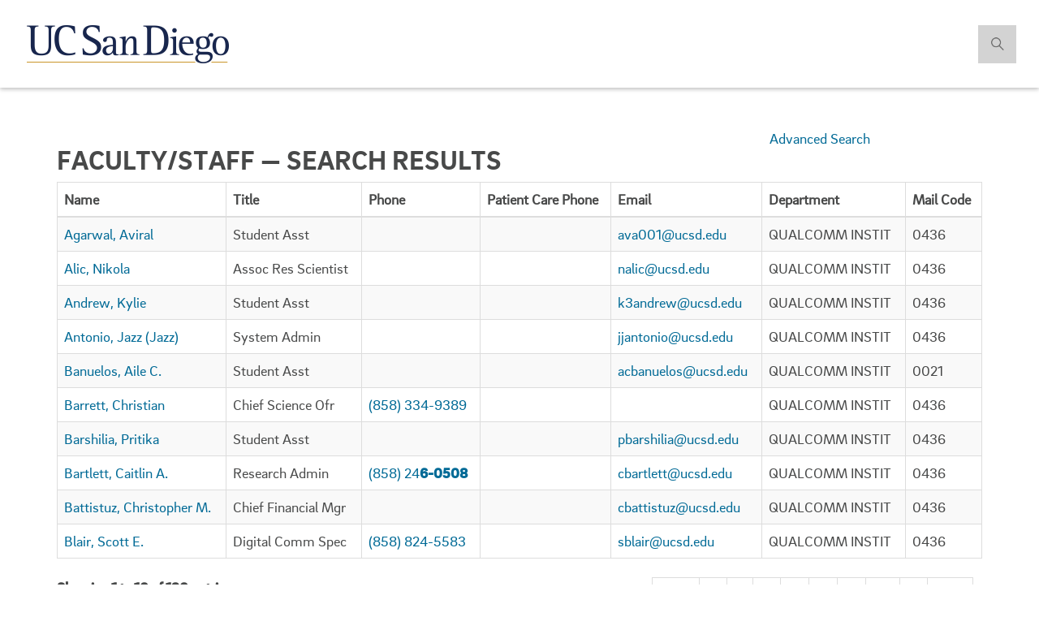

--- FILE ---
content_type: text/html;charset=UTF-8
request_url: https://itsweb.ucsd.edu/directory/search?&deptCode=0185
body_size: 250581
content:







<!DOCTYPE html>
<html lang="en">
 <head>
  <meta charset="utf-8">
  <meta http-equiv="X-UA-Compatible" content="IE=edge">
  <meta name="viewport" content="width=device-width, initial-scale=1">
  <!-- The above 3 meta tags *must* come first in the head; any other head content must come *after* these tags -->
  <meta name="description" content="">
  <meta name="author" content="">
  <meta name="robots" content="noindex" />
<link rel="icon" href="/directory/img/favicon.ico">

  <title>Faculty/Staff Directory</title>
  
  <link rel="stylesheet" type="text/css" href="https://cdn.ucsd.edu/web-common/_resources/css/vendor/brix_sans.css">
  
  <!-- CSS complied from style overrides -->
  <link href="https://cdn.ucsd.edu/web-common/_resources/css/styles.css?v=3.0" rel="stylesheet">

  <!-- Font Awesome Icons -->
  <link href="https://cdn.ucsd.edu/web-common/_resources/css/vendor/font-awesome.css" rel="stylesheet">

  <!-- Page specific CSS -->
  <style>
  	.dataTables_info {
  		font-weight: bold;
    	font-family: BrixSansBold;
    	float:left;
  	}
  	
  	.dataTables_paginate {
  		float:right;
  		margin-bottom: 1.5em;
  	}
  	
  	.dataTables_paginate>a:first-child {
	  	margin-left: 0;
	    border-bottom-left-radius: 0px;
	    border-top-left-radius: 0px;
    }
    
  	.dataTables_paginate a {
  		position: relative;
	    float: left;
	    padding: 6px 12px;
	    line-height: 1.44;
	    text-decoration: none;
	    color: #006A96;
	    background-color: #fff;
	    border: 1px solid #ddd;
	    margin-left: -1px;
  	}
  	
  	
  </style>
  
  <link rel="stylesheet" type="text/css" href="https://cdn.ucsd.edu/web-common/_resources/css/custom.css" />
  

  <!-- HTML5 shim and Respond.js for IE8 support of HTML5 elements and media queries -->
  <!--[if lt IE 9]>
    <script src="https://oss.maxcdn.com/html5shiv/3.7.2/html5shiv.min.js"></script>
    <script src="https://oss.maxcdn.com/respond/1.4.2/respond.min.js"></script>
  <![endif]-->
  
</head>
  <body class="page-detail">
	<style>

@media (min-width: 1200px)
.navbar-search .input-search {
    width: 300px !important;
}

@media (min-width: 992px)
.navbar-search .input-search {
    opacity: 0;
    width: 0;
    width: 220px !important;
}

.navbar-search .input-search {
    height: 47px;
    opacity: 1;
}

@media (min-width: 768px)
.navbar-form .input-group > .form-control {
    width: 100%;
}

</style>


<!-- Static navbar -->
<nav class="navbar navbar-default navbar-fixed-top">
  <div id="uc-emergency"></div>
  <div class="container-fluid header-wrap">
    <div class="container">
      <div class="row hidden-xs hidden-sm">
        <div class="col-lg-12">
          <div class="navbar-header">
            <a class="navbar-brand" href="http://ucsd.edu/">
              <span><img alt="Brand" src="https://cdn.ucsd.edu/web-common/_resources/img/logo_UCSD.png"></span>
            </a>
          </div>
          <form class="navbar-form navbar-right navbar-search no-gutter search-form" role="search" action="https://www.ucsd.edu/search/index.html">
            <label class="radio-inline hidden">
              <input type="radio" name="t" id="searchUCSD" value="web" onClick="setSearch('web')"> Search UC San Diego
            </label>
            <label class="radio-inline hidden">
              <input type="radio" name="t" id="searchFaculty" value="directory" checked onClick="setSearch('directory')"> Search Faculty/Staff
            </label>

            <div class="input-group">
              <input type="search" class="form-control hidden input-search" data-id="inputSearch" id="q" name="q" placeholder="Search Faculty/Staff" value="">
              <input type="hidden" name="site" value="cascade-cwp" />
              
              <span class="input-group-btn">
                <button class="btn btn-primary search-icon search-expand" id="search-icon-button" onclick="submitForm()" type="button">  
                  <img src="https://cdn.ucsd.edu/web-common/_resources/img/icon_search.png" class="img-responsive" alt="search-icon">
                </button>
              </span>
            </div>
          </form>
        </div>
      </div>
      <div class="navbar-header">

        
        <!-- mobile search dropdown -->
        <a href="#" class="search-icon search-expand dropdown-toggle visible-xs visible-sm" data-toggle="dropdown">
          <span class="search-icon"></span>
        </a>
        
        <div class="dropdown-menu dropdown-search">
          <form class="navbar-form navbar-right navbar-search form-inline mobile-search-form" role="search" action="https://www.ucsd.edu/search/index.html">
            <div class="input-group nav-search-mobile">
              <input type="search" class="form-control input-search" data-id="inputSearchMobile" id="q" name="q" placeholder="Search in UC San Diego">
              <input type="hidden" name="site" value="cascade-cwp" />
              <span class="input-group-btn">
                <button class="btn btn-primary search-icon search-expand mobile-search-icon" type="button">  
                  <img src="https://cdn.ucsd.edu/web-common/_resources/img/icon_search.png" alt="search-icon">
                </button>
              </span>
            </div>

            <label class="radio-inline">
              <input type="radio" name="t" id="searchUCSDMobile" value="web" onClick="setSearch('web')"> Search UC San Diego
            </label>
            <label class="radio-inline">
              <input type="radio" name="t" id="searchFacultyMobile" value="directory" checked onClick="setSearch('directory')"> Search Faculty/Staff
            </label>
          </form>
        </div>

        <a class="navbar-brand visible-xs visible-sm" href="http://ucsd.edu/"><span><img alt="Brand" src="https://cdn.ucsd.edu/web-common/_resources/img/logo_UCSD.png"></span></a>
      </div>
    </div>
  </div>
  <div class="container-fluid nav-wrap">
    <div class="container">

      

      <div id="navbar-collapse-grid" class="navbar-collapse collapse">


      </div>
    </div>
  </div>
</nav>
	
	
	<div class="main">
      
    		
      <!--  SECTION DETAIL PAGE INNER -->
      <section class="page-inner">
	<div class="container">

	    <div class="row spacer">
	        <div class="col-md-9">
	        	<h3>Faculty/Staff &mdash; Search Results</h3>
	        </div> <!--  end of .col-md-6 -->
	        <div class="col-md-3">
		        <p class="adv_search"><a href="search">Advanced Search</a>
	        </div> <!-- end of .col-md-3 -->
	    </div> <!-- end of .row -->
		
		<div class="row">
	        <div class="col-sm-12">
		        <div class="table-responsive">
				


	
		
		

			<table class="datatable dataTable table table-striped table-bordered" id="DataTables_Table_0" aria-describedby="DataTables_Table_0_info">
					
					<thead>
                        <tr>
                            <th class="ui-state-default" role="columnheader" tabindex="0" aria-controls="DataTables_Table_0" rowspan="1" colspan="1" aria-label="Name: activate to sort column ascending">
                                <div class="DataTables_sort_wrapper">Name<span class="DataTables_sort_icon css_right ui-icon ui-icon-triangle-1-n"></span></div>
                            </th>
                            <th class="ui-state-default" role="columnheader" tabindex="0" aria-controls="DataTables_Table_0" rowspan="1" colspan="1" aria-label="Title: activate to sort column ascending">
                                <div class="DataTables_sort_wrapper">Title<span class="DataTables_sort_icon css_right ui-icon ui-icon-carat-2-n-s"></span></div>
                            </th>
                            <th class="ui-state-default" role="columnheader" tabindex="0" aria-controls="DataTables_Table_0" rowspan="1" colspan="1" aria-label="Phone: activate to sort column ascending">
                                <div class="DataTables_sort_wrapper">Phone<span class="DataTables_sort_icon css_right ui-icon ui-icon-carat-2-n-s"></span></div>
                            </th>
                            <th class="ui-state-default" role="columnheader" tabindex="0" aria-controls="DataTables_Table_0" rowspan="1" colspan="1" aria-label="Patient Care Phone: activate to sort column ascending">
                                <div class="DataTables_sort_wrapper">Patient Care Phone<span class="DataTables_sort_icon css_right ui-icon ui-icon-carat-2-n-s"></span></div>
                            </th>
                            <th class="ui-state-default" role="columnheader" tabindex="0" aria-controls="DataTables_Table_0" rowspan="1" colspan="1" aria-label="Email: activate to sort column ascending">
                                <div class="DataTables_sort_wrapper">Email<span class="DataTables_sort_icon css_right ui-icon ui-icon-carat-2-n-s"></span></div>
                            </th>
                            <th class="ui-state-default" role="columnheader" tabindex="0" aria-controls="DataTables_Table_0" rowspan="1" colspan="1" aria-label="Department: activate to sort column ascending">
                                <div class="DataTables_sort_wrapper">Department<span class="DataTables_sort_icon css_right ui-icon ui-icon-carat-2-n-s"></span></div>
                            </th>
                            <th class="ui-state-default" role="columnheader" tabindex="0" aria-controls="DataTables_Table_0" rowspan="1" colspan="1" aria-label="Mail Code: activate to sort column ascending">
                                <div class="DataTables_sort_wrapper">Mail Code<span class="DataTables_sort_icon css_right ui-icon ui-icon-carat-2-n-s"></span></div>
                            </th>
                            
														
                        </tr>
                    </thead>

                    <tbody role="alert" aria-live="polite" aria-relevant="all">
                    
                    
					
					
						<tr>
                            <td class="sorting_2" id="empNames">
	                            <a href="faculty_staff?list_code=15116&blinkref=&entryparam=">
		                            <span id="empName0">Need, Riley
		                            	</span></a>
									 
									 <script src="/directory/js/utf8-regex.js" type="text/javascript"></script>
									 <script type="text/javascript">			                            
										 utf8toLatin("Need, Riley", "empName0");
										 console.log("fullName: " + "Need, Riley");
										 var nickName = ""
										 if (nickName != "")
											 utf8toLatin("", "nickName0");
			                         </script>
                            </td>

                            <td>Res/Dev Engr</td>
                            
                            <td style="white-space: nowrap;" class=" ">
				      				<a class="tel" href="tel:-"></a>
                            </td>
                            
                            <td style="white-space: nowrap;" class=" ">
                                <a class="tel" href="tel:"></a>
                            </td>

                            <td class=" "><a href="mailto:rneed@ucsd.edu">rneed@ucsd.edu</a></td>
                            
                            <td class=" ">QUALCOMM INSTIT</td>
                            
                            <td class=" ">0436</td>
                            
                            <td>1.0</td>
                            
                            
                        </tr>
                        
                        
						
					
						<tr>
                            <td class="sorting_2" id="empNames">
	                            <a href="faculty_staff?list_code=23077&blinkref=&entryparam=">
		                            <span id="empName1">Wu, Jianfeng
		                            	
		                            		<span id="nickName1">(Jeff)</span>
									</span></a>
									 
									 <script src="/directory/js/utf8-regex.js" type="text/javascript"></script>
									 <script type="text/javascript">			                            
										 utf8toLatin("Wu, Jianfeng", "empName1");
										 console.log("fullName: " + "Wu, Jianfeng");
										 var nickName = "Jeff"
										 if (nickName != "")
											 utf8toLatin("Jeff", "nickName1");
			                         </script>
                            </td>

                            <td>Sr Nanofabrication Engr</td>
                            
                            <td style="white-space: nowrap;" class=" ">
				      				<a class="tel" href="tel:858-534-6676">(858) 53<strong>4-6676</strong></a>
                            </td>
                            
                            <td style="white-space: nowrap;" class=" ">
                                <a class="tel" href="tel:"></a>
                            </td>

                            <td class=" "><a href="mailto:jiw469@ucsd.edu">jiw469@ucsd.edu</a></td>
                            
                            <td class=" ">QUALCOMM INSTIT</td>
                            
                            <td class=" ">0436</td>
                            
                            <td>1.0</td>
                            
                            
                        </tr>
                        
                        
						
					
						<tr>
                            <td class="sorting_2" id="empNames">
	                            <a href="faculty_staff?list_code=12350&blinkref=&entryparam=">
		                            <span id="empName2">Liu, Mark J.
		                            	</span></a>
									 
									 <script src="/directory/js/utf8-regex.js" type="text/javascript"></script>
									 <script type="text/javascript">			                            
										 utf8toLatin("Liu, Mark J.", "empName2");
										 console.log("fullName: " + "Liu, Mark J.");
										 var nickName = ""
										 if (nickName != "")
											 utf8toLatin("", "nickName2");
			                         </script>
                            </td>

                            <td>Asst Director</td>
                            
                            <td style="white-space: nowrap;" class=" ">
				      				<a class="tel" href="tel:-"></a>
                            </td>
                            
                            <td style="white-space: nowrap;" class=" ">
                                <a class="tel" href="tel:"></a>
                            </td>

                            <td class=" "><a href="mailto:mjliu@ucsd.edu">mjliu@ucsd.edu</a></td>
                            
                            <td class=" ">QUALCOMM INSTIT</td>
                            
                            <td class=" ">0447</td>
                            
                            <td>1.0</td>
                            
                            
                        </tr>
                        
                        
						
					
						<tr>
                            <td class="sorting_2" id="empNames">
	                            <a href="faculty_staff?list_code=3372&blinkref=&entryparam=">
		                            <span id="empName3">Cha, April
		                            	</span></a>
									 
									 <script src="/directory/js/utf8-regex.js" type="text/javascript"></script>
									 <script type="text/javascript">			                            
										 utf8toLatin("Cha, April", "empName3");
										 console.log("fullName: " + "Cha, April");
										 var nickName = ""
										 if (nickName != "")
											 utf8toLatin("", "nickName3");
			                         </script>
                            </td>

                            <td>Education Mgr</td>
                            
                            <td style="white-space: nowrap;" class=" ">
				      				<a class="tel" href="tel:-"></a>
                            </td>
                            
                            <td style="white-space: nowrap;" class=" ">
                                <a class="tel" href="tel:"></a>
                            </td>

                            <td class=" "><a href="mailto:apcha@ucsd.edu">apcha@ucsd.edu</a></td>
                            
                            <td class=" ">QUALCOMM INSTIT</td>
                            
                            <td class=" ">0175W</td>
                            
                            <td>1.0</td>
                            
                            
                        </tr>
                        
                        
						
					
						<tr>
                            <td class="sorting_2" id="empNames">
	                            <a href="faculty_staff?list_code=5585&blinkref=&entryparam=">
		                            <span id="empName4">Driscoll, Patrick I.
		                            	</span></a>
									 
									 <script src="/directory/js/utf8-regex.js" type="text/javascript"></script>
									 <script type="text/javascript">			                            
										 utf8toLatin("Driscoll, Patrick I.", "empName4");
										 console.log("fullName: " + "Driscoll, Patrick I.");
										 var nickName = ""
										 if (nickName != "")
											 utf8toLatin("", "nickName4");
			                         </script>
                            </td>

                            <td>Equipment Engineer</td>
                            
                            <td style="white-space: nowrap;" class=" ">
				      				<a class="tel" href="tel:858-246-2733">(858) 24<strong>6-2733</strong></a>
                            </td>
                            
                            <td style="white-space: nowrap;" class=" ">
                                <a class="tel" href="tel:"></a>
                            </td>

                            <td class=" "><a href="mailto:pdriscoll@ucsd.edu">pdriscoll@ucsd.edu</a></td>
                            
                            <td class=" ">QUALCOMM INSTIT</td>
                            
                            <td class=" ">0436</td>
                            
                            <td>1.0</td>
                            
                            
                        </tr>
                        
                        
						
					
						<tr>
                            <td class="sorting_2" id="empNames">
	                            <a href="faculty_staff?list_code=12374&blinkref=&entryparam=">
		                            <span id="empName5">Liu, Crystal V.
		                            	</span></a>
									 
									 <script src="/directory/js/utf8-regex.js" type="text/javascript"></script>
									 <script type="text/javascript">			                            
										 utf8toLatin("Liu, Crystal V.", "empName5");
										 console.log("fullName: " + "Liu, Crystal V.");
										 var nickName = ""
										 if (nickName != "")
											 utf8toLatin("", "nickName5");
			                         </script>
                            </td>

                            <td>Admin Analyst</td>
                            
                            <td style="white-space: nowrap;" class=" ">
				      				<a class="tel" href="tel:-"></a>
                            </td>
                            
                            <td style="white-space: nowrap;" class=" ">
                                <a class="tel" href="tel:"></a>
                            </td>

                            <td class=" "><a href="mailto:cvliu@ucsd.edu">cvliu@ucsd.edu</a></td>
                            
                            <td class=" ">QUALCOMM INSTIT</td>
                            
                            <td class=" ">0436</td>
                            
                            <td>1.0</td>
                            
                            
                        </tr>
                        
                        
						
					
						<tr>
                            <td class="sorting_2" id="empNames">
	                            <a href="faculty_staff?list_code=455&blinkref=&entryparam=">
		                            <span id="empName6">Alic, Nikola
		                            	</span></a>
									 
									 <script src="/directory/js/utf8-regex.js" type="text/javascript"></script>
									 <script type="text/javascript">			                            
										 utf8toLatin("Alic, Nikola", "empName6");
										 console.log("fullName: " + "Alic, Nikola");
										 var nickName = ""
										 if (nickName != "")
											 utf8toLatin("", "nickName6");
			                         </script>
                            </td>

                            <td>Assoc Res Scientist</td>
                            
                            <td style="white-space: nowrap;" class=" ">
				      				<a class="tel" href="tel:-"></a>
                            </td>
                            
                            <td style="white-space: nowrap;" class=" ">
                                <a class="tel" href="tel:"></a>
                            </td>

                            <td class=" "><a href="mailto:nalic@ucsd.edu">nalic@ucsd.edu</a></td>
                            
                            <td class=" ">QUALCOMM INSTIT</td>
                            
                            <td class=" ">0436</td>
                            
                            <td>1.0</td>
                            
                            
                        </tr>
                        
                        
						
					
						<tr>
                            <td class="sorting_2" id="empNames">
	                            <a href="faculty_staff?list_code=12429&blinkref=&entryparam=">
		                            <span id="empName7">Lo, Eric
		                            	</span></a>
									 
									 <script src="/directory/js/utf8-regex.js" type="text/javascript"></script>
									 <script type="text/javascript">			                            
										 utf8toLatin("Lo, Eric", "empName7");
										 console.log("fullName: " + "Lo, Eric");
										 var nickName = ""
										 if (nickName != "")
											 utf8toLatin("", "nickName7");
			                         </script>
                            </td>

                            <td>Jr Dev Engr</td>
                            
                            <td style="white-space: nowrap;" class=" ">
				      				<a class="tel" href="tel:-"></a>
                            </td>
                            
                            <td style="white-space: nowrap;" class=" ">
                                <a class="tel" href="tel:"></a>
                            </td>

                            <td class=" "><a href="mailto:eklo@ucsd.edu">eklo@ucsd.edu</a></td>
                            
                            <td class=" ">QUALCOMM INSTIT</td>
                            
                            <td class=" ">0436</td>
                            
                            <td>1.0</td>
                            
                            
                        </tr>
                        
                        
						
					
						<tr>
                            <td class="sorting_2" id="empNames">
	                            <a href="faculty_staff?list_code=20699&blinkref=&entryparam=">
		                            <span id="empName8">Tamelier, John W.
		                            	</span></a>
									 
									 <script src="/directory/js/utf8-regex.js" type="text/javascript"></script>
									 <script type="text/javascript">			                            
										 utf8toLatin("Tamelier, John W.", "empName8");
										 console.log("fullName: " + "Tamelier, John W.");
										 var nickName = ""
										 if (nickName != "")
											 utf8toLatin("", "nickName8");
			                         </script>
                            </td>

                            <td>Process Engineer</td>
                            
                            <td style="white-space: nowrap;" class=" ">
				      				<a class="tel" href="tel:858-246-2735">(858) 24<strong>6-2735</strong></a>
                            </td>
                            
                            <td style="white-space: nowrap;" class=" ">
                                <a class="tel" href="tel:"></a>
                            </td>

                            <td class=" "><a href="mailto:jtamelier@ucsd.edu">jtamelier@ucsd.edu</a></td>
                            
                            <td class=" ">QUALCOMM INSTIT</td>
                            
                            <td class=" ">0436</td>
                            
                            <td>1.0</td>
                            
                            
                        </tr>
                        
                        
						
					
						<tr>
                            <td class="sorting_2" id="empNames">
	                            <a href="faculty_staff?list_code=22924&blinkref=&entryparam=">
		                            <span id="empName9">Wofford, Molly M.
		                            	</span></a>
									 
									 <script src="/directory/js/utf8-regex.js" type="text/javascript"></script>
									 <script type="text/javascript">			                            
										 utf8toLatin("Wofford, Molly M.", "empName9");
										 console.log("fullName: " + "Wofford, Molly M.");
										 var nickName = ""
										 if (nickName != "")
											 utf8toLatin("", "nickName9");
			                         </script>
                            </td>

                            <td>Proposal Writer</td>
                            
                            <td style="white-space: nowrap;" class=" ">
				      				<a class="tel" href="tel:858-534-7844">(858) 53<strong>4-7844</strong></a>
                            </td>
                            
                            <td style="white-space: nowrap;" class=" ">
                                <a class="tel" href="tel:"></a>
                            </td>

                            <td class=" "><a href="mailto:mwofford@ucsd.edu">mwofford@ucsd.edu</a></td>
                            
                            <td class=" ">QUALCOMM INSTIT</td>
                            
                            <td class=" ">0436</td>
                            
                            <td>1.0</td>
                            
                            
                        </tr>
                        
                        
						
					
						<tr>
                            <td class="sorting_2" id="empNames">
	                            <a href="faculty_staff?list_code=17517&blinkref=&entryparam=">
		                            <span id="empName10">Rao, Ramesh , Dr.
		                            	</span></a>
									 
									 <script src="/directory/js/utf8-regex.js" type="text/javascript"></script>
									 <script type="text/javascript">			                            
										 utf8toLatin("Rao, Ramesh , Dr.", "empName10");
										 console.log("fullName: " + "Rao, Ramesh , Dr.");
										 var nickName = ""
										 if (nickName != "")
											 utf8toLatin("", "nickName10");
			                         </script>
                            </td>

                            <td>Director</td>
                            
                            <td style="white-space: nowrap;" class=" ">
				      				<a class="tel" href="tel:858-822-4572">(858) 82<strong>2-4572</strong></a>
                            </td>
                            
                            <td style="white-space: nowrap;" class=" ">
                                <a class="tel" href="tel:"></a>
                            </td>

                            <td class=" "><a href="mailto:rrao@ucsd.edu">rrao@ucsd.edu</a></td>
                            
                            <td class=" ">QUALCOMM INSTIT</td>
                            
                            <td class=" ">0436</td>
                            
                            <td>1.0</td>
                            
                            
                        </tr>
                        
                        
						
					
						<tr>
                            <td class="sorting_2" id="empNames">
	                            <a href="faculty_staff?list_code=19600&blinkref=&entryparam=">
		                            <span id="empName11">Shtienberg, Gilad
		                            	</span></a>
									 
									 <script src="/directory/js/utf8-regex.js" type="text/javascript"></script>
									 <script type="text/javascript">			                            
										 utf8toLatin("Shtienberg, Gilad", "empName11");
										 console.log("fullName: " + "Shtienberg, Gilad");
										 var nickName = ""
										 if (nickName != "")
											 utf8toLatin("", "nickName11");
			                         </script>
                            </td>

                            <td>Staff Res Assoc</td>
                            
                            <td style="white-space: nowrap;" class=" ">
				      				<a class="tel" href="tel:-"></a>
                            </td>
                            
                            <td style="white-space: nowrap;" class=" ">
                                <a class="tel" href="tel:"></a>
                            </td>

                            <td class=" "><a href="mailto:gshtienberg@ucsd.edu">gshtienberg@ucsd.edu</a></td>
                            
                            <td class=" ">QUALCOMM INSTIT</td>
                            
                            <td class=" ">0436</td>
                            
                            <td>1.0</td>
                            
                            
                        </tr>
                        
                        
						
					
						<tr>
                            <td class="sorting_2" id="empNames">
	                            <a href="faculty_staff?list_code=17873&blinkref=&entryparam=">
		                            <span id="empName12">Rios, Phillip A.
		                            	</span></a>
									 
									 <script src="/directory/js/utf8-regex.js" type="text/javascript"></script>
									 <script type="text/javascript">			                            
										 utf8toLatin("Rios, Phillip A.", "empName12");
										 console.log("fullName: " + "Rios, Phillip A.");
										 var nickName = ""
										 if (nickName != "")
											 utf8toLatin("", "nickName12");
			                         </script>
                            </td>

                            <td>Pr Dev Engr</td>
                            
                            <td style="white-space: nowrap;" class=" ">
				      				<a class="tel" href="tel:858-822-5397">(858) 82<strong>2-5397</strong></a>
                            </td>
                            
                            <td style="white-space: nowrap;" class=" ">
                                <a class="tel" href="tel:"></a>
                            </td>

                            <td class=" "><a href="mailto:prios@ucsd.edu">prios@ucsd.edu</a></td>
                            
                            <td class=" ">QUALCOMM INSTIT</td>
                            
                            <td class=" ">0436</td>
                            
                            <td>1.0</td>
                            
                            
                        </tr>
                        
                        
						
					
						<tr>
                            <td class="sorting_2" id="empNames">
	                            <a href="faculty_staff?list_code=17886&blinkref=&entryparam=">
		                            <span id="empName13">Rissolo, Dominique A.
		                            	</span></a>
									 
									 <script src="/directory/js/utf8-regex.js" type="text/javascript"></script>
									 <script type="text/javascript">			                            
										 utf8toLatin("Rissolo, Dominique A.", "empName13");
										 console.log("fullName: " + "Rissolo, Dominique A.");
										 var nickName = ""
										 if (nickName != "")
											 utf8toLatin("", "nickName13");
			                         </script>
                            </td>

                            <td>Res Scientist/Mgr</td>
                            
                            <td style="white-space: nowrap;" class=" ">
				      				<a class="tel" href="tel:858-822-3177">(858) 82<strong>2-3177</strong></a>
                            </td>
                            
                            <td style="white-space: nowrap;" class=" ">
                                <a class="tel" href="tel:"></a>
                            </td>

                            <td class=" "><a href="mailto:drissolo@ucsd.edu">drissolo@ucsd.edu</a></td>
                            
                            <td class=" ">QUALCOMM INSTIT</td>
                            
                            <td class=" ">0436</td>
                            
                            <td>1.0</td>
                            
                            
                        </tr>
                        
                        
						
					
						<tr>
                            <td class="sorting_2" id="empNames">
	                            <a href="faculty_staff?list_code=11847&blinkref=&entryparam=">
		                            <span id="empName14">Lee, Jacky
		                            	
		                            		<span id="nickName14">(Jeoung)</span>
									</span></a>
									 
									 <script src="/directory/js/utf8-regex.js" type="text/javascript"></script>
									 <script type="text/javascript">			                            
										 utf8toLatin("Lee, Jacky", "empName14");
										 console.log("fullName: " + "Lee, Jacky");
										 var nickName = "Jeoung"
										 if (nickName != "")
											 utf8toLatin("Jeoung", "nickName14");
			                         </script>
                            </td>

                            <td>Admin Proj Analyst</td>
                            
                            <td style="white-space: nowrap;" class=" ">
				      				<a class="tel" href="tel:-"></a>
                            </td>
                            
                            <td style="white-space: nowrap;" class=" ">
                                <a class="tel" href="tel:"></a>
                            </td>

                            <td class=" "><a href="mailto:jjeoung@ucsd.edu">jjeoung@ucsd.edu</a></td>
                            
                            <td class=" ">QUALCOMM INSTIT</td>
                            
                            <td class=" ">0436</td>
                            
                            <td>1.0</td>
                            
                            
                        </tr>
                        
                        
						
					
						<tr>
                            <td class="sorting_2" id="empNames">
	                            <a href="faculty_staff?list_code=14498&blinkref=&entryparam=">
		                            <span id="empName15">Montero Ramirez, Maria I., Dr.
		                            	</span></a>
									 
									 <script src="/directory/js/utf8-regex.js" type="text/javascript"></script>
									 <script type="text/javascript">			                            
										 utf8toLatin("Montero Ramirez, Maria I., Dr.", "empName15");
										 console.log("fullName: " + "Montero Ramirez, Maria I., Dr.");
										 var nickName = ""
										 if (nickName != "")
											 utf8toLatin("", "nickName15");
			                         </script>
                            </td>

                            <td>Sr Nanolithograph Spec</td>
                            
                            <td style="white-space: nowrap;" class=" ">
				      				<a class="tel" href="tel:858-534-4222">(858) 53<strong>4-4222</strong></a>
                            </td>
                            
                            <td style="white-space: nowrap;" class=" ">
                                <a class="tel" href="tel:"></a>
                            </td>

                            <td class=" "><a href="mailto:mmonteroramirez@ucsd.edu">mmonteroramirez@ucsd.edu</a></td>
                            
                            <td class=" ">QUALCOMM INSTIT</td>
                            
                            <td class=" ">0436</td>
                            
                            <td>1.0</td>
                            
                            
                        </tr>
                        
                        
						
					
						<tr>
                            <td class="sorting_2" id="empNames">
	                            <a href="faculty_staff?list_code=11082&blinkref=&entryparam=">
		                            <span id="empName16">Koga, James M.
		                            	</span></a>
									 
									 <script src="/directory/js/utf8-regex.js" type="text/javascript"></script>
									 <script type="text/javascript">			                            
										 utf8toLatin("Koga, James M.", "empName16");
										 console.log("fullName: " + "Koga, James M.");
										 var nickName = ""
										 if (nickName != "")
											 utf8toLatin("", "nickName16");
			                         </script>
                            </td>

                            <td>Recharge/Fund Mgr</td>
                            
                            <td style="white-space: nowrap;" class=" ">
				      				<a class="tel" href="tel:858-534-1749">(858) 53<strong>4-1749</strong></a>
                            </td>
                            
                            <td style="white-space: nowrap;" class=" ">
                                <a class="tel" href="tel:"></a>
                            </td>

                            <td class=" "><a href="mailto:jkoga@ucsd.edu">jkoga@ucsd.edu</a></td>
                            
                            <td class=" ">QUALCOMM INSTIT</td>
                            
                            <td class=" ">0436</td>
                            
                            <td>1.0</td>
                            
                            
                        </tr>
                        
                        
						
					
						<tr>
                            <td class="sorting_2" id="empNames">
	                            <a href="faculty_staff?list_code=6704&blinkref=&entryparam=">
		                            <span id="empName17">Forencich, John A.
		                            	</span></a>
									 
									 <script src="/directory/js/utf8-regex.js" type="text/javascript"></script>
									 <script type="text/javascript">			                            
										 utf8toLatin("Forencich, John A.", "empName17");
										 console.log("fullName: " + "Forencich, John A.");
										 var nickName = ""
										 if (nickName != "")
											 utf8toLatin("", "nickName17");
			                         </script>
                            </td>

                            <td>Postdoc Employee</td>
                            
                            <td style="white-space: nowrap;" class=" ">
				      				<a class="tel" href="tel:-"></a>
                            </td>
                            
                            <td style="white-space: nowrap;" class=" ">
                                <a class="tel" href="tel:"></a>
                            </td>

                            <td class=" "><a href="mailto:jforencich@ucsd.edu">jforencich@ucsd.edu</a></td>
                            
                            <td class=" ">QUALCOMM INSTIT</td>
                            
                            <td class=" ">0407</td>
                            
                            <td>1.0</td>
                            
                            
                        </tr>
                        
                        
						
					
						<tr>
                            <td class="sorting_2" id="empNames">
	                            <a href="faculty_staff?list_code=2096&blinkref=&entryparam=">
		                            <span id="empName18">Blair, Scott E.
		                            	</span></a>
									 
									 <script src="/directory/js/utf8-regex.js" type="text/javascript"></script>
									 <script type="text/javascript">			                            
										 utf8toLatin("Blair, Scott E.", "empName18");
										 console.log("fullName: " + "Blair, Scott E.");
										 var nickName = ""
										 if (nickName != "")
											 utf8toLatin("", "nickName18");
			                         </script>
                            </td>

                            <td>Digital Comm Spec</td>
                            
                            <td style="white-space: nowrap;" class=" ">
				      				<a class="tel" href="tel:858-824-5583">(858) 824-5583</a>
                            </td>
                            
                            <td style="white-space: nowrap;" class=" ">
                                <a class="tel" href="tel:"></a>
                            </td>

                            <td class=" "><a href="mailto:sblair@ucsd.edu">sblair@ucsd.edu</a></td>
                            
                            <td class=" ">QUALCOMM INSTIT</td>
                            
                            <td class=" ">0436</td>
                            
                            <td>1.0</td>
                            
                            
                        </tr>
                        
                        
						
					
						<tr>
                            <td class="sorting_2" id="empNames">
	                            <a href="faculty_staff?list_code=11807&blinkref=&entryparam=">
		                            <span id="empName19">Lee, Nancy
		                            	</span></a>
									 
									 <script src="/directory/js/utf8-regex.js" type="text/javascript"></script>
									 <script type="text/javascript">			                            
										 utf8toLatin("Lee, Nancy", "empName19");
										 console.log("fullName: " + "Lee, Nancy");
										 var nickName = ""
										 if (nickName != "")
											 utf8toLatin("", "nickName19");
			                         </script>
                            </td>

                            <td>Chief Admin Ofcr</td>
                            
                            <td style="white-space: nowrap;" class=" ">
				      				<a class="tel" href="tel:858-534-1800">(858) 53<strong>4-1800</strong></a>
                            </td>
                            
                            <td style="white-space: nowrap;" class=" ">
                                <a class="tel" href="tel:"></a>
                            </td>

                            <td class=" "><a href="mailto:nlee@ucsd.edu">nlee@ucsd.edu</a></td>
                            
                            <td class=" ">QUALCOMM INSTIT</td>
                            
                            <td class=" ">0436</td>
                            
                            <td>1.0</td>
                            
                            
                        </tr>
                        
                        
						
					
						<tr>
                            <td class="sorting_2" id="empNames">
	                            <a href="faculty_staff?list_code=9458&blinkref=&entryparam=">
		                            <span id="empName20">Hubenko, Alexandra
		                            	
		                            		<span id="nickName20">(Alex)</span>
									</span></a>
									 
									 <script src="/directory/js/utf8-regex.js" type="text/javascript"></script>
									 <script type="text/javascript">			                            
										 utf8toLatin("Hubenko, Alexandra", "empName20");
										 console.log("fullName: " + "Hubenko, Alexandra");
										 var nickName = "Alex"
										 if (nickName != "")
											 utf8toLatin("Alex", "nickName20");
			                         </script>
                            </td>

                            <td>Asst Director</td>
                            
                            <td style="white-space: nowrap;" class=" ">
				      				<a class="tel" href="tel:858-822-4535">(858) 82<strong>2-4535</strong></a>
                            </td>
                            
                            <td style="white-space: nowrap;" class=" ">
                                <a class="tel" href="tel:"></a>
                            </td>

                            <td class=" "><a href="mailto:ahubenko@ucsd.edu">ahubenko@ucsd.edu</a></td>
                            
                            <td class=" ">QUALCOMM INSTIT</td>
                            
                            <td class=" ">0436</td>
                            
                            <td>1.0</td>
                            
                            
                        </tr>
                        
                        
						
					
						<tr>
                            <td class="sorting_2" id="empNames">
	                            <a href="faculty_staff?list_code=2359&blinkref=&entryparam=">
		                            <span id="empName21">Bracho, Hector S.
		                            	</span></a>
									 
									 <script src="/directory/js/utf8-regex.js" type="text/javascript"></script>
									 <script type="text/javascript">			                            
										 utf8toLatin("Bracho, Hector S.", "empName21");
										 console.log("fullName: " + "Bracho, Hector S.");
										 var nickName = ""
										 if (nickName != "")
											 utf8toLatin("", "nickName21");
			                         </script>
                            </td>

                            <td>Managing Prod-Dir</td>
                            
                            <td style="white-space: nowrap;" class=" ">
				      				<a class="tel" href="tel:858-534-2594">(858) 53<strong>4-2594</strong></a>
                            </td>
                            
                            <td style="white-space: nowrap;" class=" ">
                                <a class="tel" href="tel:"></a>
                            </td>

                            <td class=" "><a href="mailto:hbracho@ucsd.edu">hbracho@ucsd.edu</a></td>
                            
                            <td class=" ">QUALCOMM INSTIT</td>
                            
                            <td class=" ">0436</td>
                            
                            <td>1.0</td>
                            
                            
                        </tr>
                        
                        
						
					
						<tr>
                            <td class="sorting_2" id="empNames">
	                            <a href="faculty_staff?list_code=7237&blinkref=&entryparam=">
		                            <span id="empName22">Garudadri, Harinath
		                            	</span></a>
									 
									 <script src="/directory/js/utf8-regex.js" type="text/javascript"></script>
									 <script type="text/javascript">			                            
										 utf8toLatin("Garudadri, Harinath", "empName22");
										 console.log("fullName: " + "Garudadri, Harinath");
										 var nickName = ""
										 if (nickName != "")
											 utf8toLatin("", "nickName22");
			                         </script>
                            </td>

                            <td>Assoc Research</td>
                            
                            <td style="white-space: nowrap;" class=" ">
				      				<a class="tel" href="tel:-"></a>
                            </td>
                            
                            <td style="white-space: nowrap;" class=" ">
                                <a class="tel" href="tel:"></a>
                            </td>

                            <td class=" "><a href="mailto:hgarudadri@ucsd.edu">hgarudadri@ucsd.edu</a></td>
                            
                            <td class=" ">QUALCOMM INSTIT</td>
                            
                            <td class=" ">0436</td>
                            
                            <td>1.0</td>
                            
                            
                        </tr>
                        
                        
						
					
						<tr>
                            <td class="sorting_2" id="empNames">
	                            <a href="faculty_staff?list_code=5001&blinkref=&entryparam=">
		                            <span id="empName23">DeLong, Beth
		                            	
		                            		<span id="nickName23">(Beth)</span>
									</span></a>
									 
									 <script src="/directory/js/utf8-regex.js" type="text/javascript"></script>
									 <script type="text/javascript">			                            
										 utf8toLatin("DeLong, Beth", "empName23");
										 console.log("fullName: " + "DeLong, Beth");
										 var nickName = "Beth"
										 if (nickName != "")
											 utf8toLatin("Beth", "nickName23");
			                         </script>
                            </td>

                            <td>Exec Asst</td>
                            
                            <td style="white-space: nowrap;" class=" ">
				      				<a class="tel" href="tel:858-822-1943">(858) 82<strong>2-1943</strong></a>
                            </td>
                            
                            <td style="white-space: nowrap;" class=" ">
                                <a class="tel" href="tel:"></a>
                            </td>

                            <td class=" "><a href="mailto:edelong@ucsd.edu">edelong@ucsd.edu</a></td>
                            
                            <td class=" ">QUALCOMM INSTIT</td>
                            
                            <td class=" ">0436</td>
                            
                            <td>1.0</td>
                            
                            
                        </tr>
                        
                        
						
					
						<tr>
                            <td class="sorting_2" id="empNames">
	                            <a href="faculty_staff?list_code=2817&blinkref=&entryparam=">
		                            <span id="empName24">Cacho, Lovella D.
		                            	</span></a>
									 
									 <script src="/directory/js/utf8-regex.js" type="text/javascript"></script>
									 <script type="text/javascript">			                            
										 utf8toLatin("Cacho, Lovella D.", "empName24");
										 console.log("fullName: " + "Cacho, Lovella D.");
										 var nickName = ""
										 if (nickName != "")
											 utf8toLatin("", "nickName24");
			                         </script>
                            </td>

                            <td>Industry Part/Outreach Mgr</td>
                            
                            <td style="white-space: nowrap;" class=" ">
				      				<a class="tel" href="tel:858-534-1849">(858) 53<strong>4-1849</strong></a>
                            </td>
                            
                            <td style="white-space: nowrap;" class=" ">
                                <a class="tel" href="tel:"></a>
                            </td>

                            <td class=" "><a href="mailto:ldcacho@ucsd.edu">ldcacho@ucsd.edu</a></td>
                            
                            <td class=" ">QUALCOMM INSTIT</td>
                            
                            <td class=" ">0436</td>
                            
                            <td>1.0</td>
                            
                            
                        </tr>
                        
                        
						
					
						<tr>
                            <td class="sorting_2" id="empNames">
	                            <a href="faculty_staff?list_code=12684&blinkref=&entryparam=">
		                            <span id="empName25">Lu, Xuekun , Dr.
		                            	</span></a>
									 
									 <script src="/directory/js/utf8-regex.js" type="text/javascript"></script>
									 <script type="text/javascript">			                            
										 utf8toLatin("Lu, Xuekun , Dr.", "empName25");
										 console.log("fullName: " + "Lu, Xuekun , Dr.");
										 var nickName = ""
										 if (nickName != "")
											 utf8toLatin("", "nickName25");
			                         </script>
                            </td>

                            <td>Sr Dev Engr</td>
                            
                            <td style="white-space: nowrap;" class=" ">
				      				<a class="tel" href="tel:858-246-0411">(858) 24<strong>6-0411</strong></a>
                            </td>
                            
                            <td style="white-space: nowrap;" class=" ">
                                <a class="tel" href="tel:"></a>
                            </td>

                            <td class=" "><a href="mailto:xklu@ucsd.edu">xklu@ucsd.edu</a></td>
                            
                            <td class=" ">QUALCOMM INSTIT</td>
                            
                            <td class=" ">0436</td>
                            
                            <td>1.0</td>
                            
                            
                        </tr>
                        
                        
						
					
						<tr>
                            <td class="sorting_2" id="empNames">
	                            <a href="faculty_staff?list_code=13202&blinkref=&entryparam=">
		                            <span id="empName26">Mannino, Lillian R.
		                            	</span></a>
									 
									 <script src="/directory/js/utf8-regex.js" type="text/javascript"></script>
									 <script type="text/javascript">			                            
										 utf8toLatin("Mannino, Lillian R.", "empName26");
										 console.log("fullName: " + "Mannino, Lillian R.");
										 var nickName = ""
										 if (nickName != "")
											 utf8toLatin("", "nickName26");
			                         </script>
                            </td>

                            <td>HR Manager</td>
                            
                            <td style="white-space: nowrap;" class=" ">
				      				<a class="tel" href="tel:858-534-0180">(858) 53<strong>4-0180</strong></a>
                            </td>
                            
                            <td style="white-space: nowrap;" class=" ">
                                <a class="tel" href="tel:"></a>
                            </td>

                            <td class=" "><a href="mailto:lmannino@ucsd.edu">lmannino@ucsd.edu</a></td>
                            
                            <td class=" ">QUALCOMM INSTIT</td>
                            
                            <td class=" ">0436</td>
                            
                            <td>1.0</td>
                            
                            
                        </tr>
                        
                        
						
					
						<tr>
                            <td class="sorting_2" id="empNames">
	                            <a href="faculty_staff?list_code=3849&blinkref=&entryparam=">
		                            <span id="empName27">Choe, Seunghyon , Dr.
		                            	
		                            		<span id="nickName27">(Senyon)</span>
									</span></a>
									 
									 <script src="/directory/js/utf8-regex.js" type="text/javascript"></script>
									 <script type="text/javascript">			                            
										 utf8toLatin("Choe, Seunghyon , Dr.", "empName27");
										 console.log("fullName: " + "Choe, Seunghyon , Dr.");
										 var nickName = "Senyon"
										 if (nickName != "")
											 utf8toLatin("Senyon", "nickName27");
			                         </script>
                            </td>

                            <td>Professor</td>
                            
                            <td style="white-space: nowrap;" class=" ">
				      				<a class="tel" href="tel:858-869-7012">(858) 869-7012</a>
                            </td>
                            
                            <td style="white-space: nowrap;" class=" ">
                                <a class="tel" href="tel:"></a>
                            </td>

                            <td class=" "><a href="mailto:schoe@ucsd.edu">schoe@ucsd.edu</a></td>
                            
                            <td class=" ">QUALCOMM INSTIT</td>
                            
                            <td class=" ">0436</td>
                            
                            <td>1.0</td>
                            
                            
                        </tr>
                        
                        
						
					
						<tr>
                            <td class="sorting_2" id="empNames">
	                            <a href="faculty_staff?list_code=3845&blinkref=&entryparam=">
		                            <span id="empName28">Chockalingam, Ganapathy
		                            	</span></a>
									 
									 <script src="/directory/js/utf8-regex.js" type="text/javascript"></script>
									 <script type="text/javascript">			                            
										 utf8toLatin("Chockalingam, Ganapathy", "empName28");
										 console.log("fullName: " + "Chockalingam, Ganapathy");
										 var nickName = ""
										 if (nickName != "")
											 utf8toLatin("", "nickName28");
			                         </script>
                            </td>

                            <td>Pr Dev Engr</td>
                            
                            <td style="white-space: nowrap;" class=" ">
				      				<a class="tel" href="tel:-"></a>
                            </td>
                            
                            <td style="white-space: nowrap;" class=" ">
                                <a class="tel" href="tel:"></a>
                            </td>

                            <td class=" "><a href="mailto:gchockalingam@ucsd.edu">gchockalingam@ucsd.edu</a></td>
                            
                            <td class=" ">QUALCOMM INSTIT</td>
                            
                            <td class=" ">0436</td>
                            
                            <td>1.0</td>
                            
                            
                        </tr>
                        
                        
						
					
						<tr>
                            <td class="sorting_2" id="empNames">
	                            <a href="faculty_staff?list_code=3835&blinkref=&entryparam=">
		                            <span id="empName29">Cho, Seokheon
		                            	</span></a>
									 
									 <script src="/directory/js/utf8-regex.js" type="text/javascript"></script>
									 <script type="text/javascript">			                            
										 utf8toLatin("Cho, Seokheon", "empName29");
										 console.log("fullName: " + "Cho, Seokheon");
										 var nickName = ""
										 if (nickName != "")
											 utf8toLatin("", "nickName29");
			                         </script>
                            </td>

                            <td>Sr Dev Engr</td>
                            
                            <td style="white-space: nowrap;" class=" ">
				      				<a class="tel" href="tel:-"></a>
                            </td>
                            
                            <td style="white-space: nowrap;" class=" ">
                                <a class="tel" href="tel:"></a>
                            </td>

                            <td class=" "><a href="mailto:s5cho@ucsd.edu">s5cho@ucsd.edu</a></td>
                            
                            <td class=" ">QUALCOMM INSTIT</td>
                            
                            <td class=" ">0436</td>
                            
                            <td>1.0</td>
                            
                            
                        </tr>
                        
                        
						
					
						<tr>
                            <td class="sorting_2" id="empNames">
	                            <a href="faculty_staff?list_code=2766&blinkref=&entryparam=">
		                            <span id="empName30">Butler, Brett
		                            	</span></a>
									 
									 <script src="/directory/js/utf8-regex.js" type="text/javascript"></script>
									 <script type="text/javascript">			                            
										 utf8toLatin("Butler, Brett", "empName30");
										 console.log("fullName: " + "Butler, Brett");
										 var nickName = ""
										 if (nickName != "")
											 utf8toLatin("", "nickName30");
			                         </script>
                            </td>

                            <td>Res/Dev Engr</td>
                            
                            <td style="white-space: nowrap;" class=" ">
				      				<a class="tel" href="tel:858-246-1933">(858) 24<strong>6-1933</strong></a>
                            </td>
                            
                            <td style="white-space: nowrap;" class=" ">
                                <a class="tel" href="tel:"></a>
                            </td>

                            <td class=" "><a href="mailto:b5butler@ucsd.edu">b5butler@ucsd.edu</a></td>
                            
                            <td class=" ">QUALCOMM INSTIT</td>
                            
                            <td class=" ">0436</td>
                            
                            <td>1.0</td>
                            
                            
                        </tr>
                        
                        
						
					
						<tr>
                            <td class="sorting_2" id="empNames">
	                            <a href="faculty_staff?list_code=6251&blinkref=&entryparam=">
		                            <span id="empName31">Farcas, Emilia
		                            	</span></a>
									 
									 <script src="/directory/js/utf8-regex.js" type="text/javascript"></script>
									 <script type="text/javascript">			                            
										 utf8toLatin("Farcas, Emilia", "empName31");
										 console.log("fullName: " + "Farcas, Emilia");
										 var nickName = ""
										 if (nickName != "")
											 utf8toLatin("", "nickName31");
			                         </script>
                            </td>

                            <td>Asst Res Sci</td>
                            
                            <td style="white-space: nowrap;" class=" ">
				      				<a class="tel" href="tel:-"></a>
                            </td>
                            
                            <td style="white-space: nowrap;" class=" ">
                                <a class="tel" href="tel:"></a>
                            </td>

                            <td class=" "><a href="mailto:efarcas@ucsd.edu">efarcas@ucsd.edu</a></td>
                            
                            <td class=" ">QUALCOMM INSTIT</td>
                            
                            <td class=" ">0436</td>
                            
                            <td>1.0</td>
                            
                            
                        </tr>
                        
                        
						
					
						<tr>
                            <td class="sorting_2" id="empNames">
	                            <a href="faculty_staff?list_code=1615&blinkref=&entryparam=">
		                            <span id="empName32">Battistuz, Christopher M.
		                            	</span></a>
									 
									 <script src="/directory/js/utf8-regex.js" type="text/javascript"></script>
									 <script type="text/javascript">			                            
										 utf8toLatin("Battistuz, Christopher M.", "empName32");
										 console.log("fullName: " + "Battistuz, Christopher M.");
										 var nickName = ""
										 if (nickName != "")
											 utf8toLatin("", "nickName32");
			                         </script>
                            </td>

                            <td>Chief Financial Mgr</td>
                            
                            <td style="white-space: nowrap;" class=" ">
				      				<a class="tel" href="tel:-"></a>
                            </td>
                            
                            <td style="white-space: nowrap;" class=" ">
                                <a class="tel" href="tel:"></a>
                            </td>

                            <td class=" "><a href="mailto:cbattistuz@ucsd.edu">cbattistuz@ucsd.edu</a></td>
                            
                            <td class=" ">QUALCOMM INSTIT</td>
                            
                            <td class=" ">0436</td>
                            
                            <td>1.0</td>
                            
                            
                        </tr>
                        
                        
						
					
						<tr>
                            <td class="sorting_2" id="empNames">
	                            <a href="faculty_staff?list_code=5039&blinkref=&entryparam=">
		                            <span id="empName33">Defanti, Thomas A.
		                            	</span></a>
									 
									 <script src="/directory/js/utf8-regex.js" type="text/javascript"></script>
									 <script type="text/javascript">			                            
										 utf8toLatin("Defanti, Thomas A.", "empName33");
										 console.log("fullName: " + "Defanti, Thomas A.");
										 var nickName = ""
										 if (nickName != "")
											 utf8toLatin("", "nickName33");
			                         </script>
                            </td>

                            <td>Recall Non-Faculty</td>
                            
                            <td style="white-space: nowrap;" class=" ">
				      				<a class="tel" href="tel:-"></a>
                            </td>
                            
                            <td style="white-space: nowrap;" class=" ">
                                <a class="tel" href="tel:"></a>
                            </td>

                            <td class=" "><a href="mailto:tdefanti@ucsd.edu">tdefanti@ucsd.edu</a></td>
                            
                            <td class=" ">QUALCOMM INSTIT</td>
                            
                            <td class=" ">0436</td>
                            
                            <td>1.0</td>
                            
                            
                        </tr>
                        
                        
						
					
						<tr>
                            <td class="sorting_2" id="empNames">
	                            <a href="faculty_staff?list_code=9473&blinkref=&entryparam=">
		                            <span id="empName34">Huerta, Ruben D.
		                            	</span></a>
									 
									 <script src="/directory/js/utf8-regex.js" type="text/javascript"></script>
									 <script type="text/javascript">			                            
										 utf8toLatin("Huerta, Ruben D.", "empName34");
										 console.log("fullName: " + "Huerta, Ruben D.");
										 var nickName = ""
										 if (nickName != "")
											 utf8toLatin("", "nickName34");
			                         </script>
                            </td>

                            <td>Asst Prod-Dir</td>
                            
                            <td style="white-space: nowrap;" class=" ">
				      				<a class="tel" href="tel:-"></a>
                            </td>
                            
                            <td style="white-space: nowrap;" class=" ">
                                <a class="tel" href="tel:"></a>
                            </td>

                            <td class=" "><a href="mailto:rdhuerta@ucsd.edu">rdhuerta@ucsd.edu</a></td>
                            
                            <td class=" ">QUALCOMM INSTIT</td>
                            
                            <td class=" ">0436</td>
                            
                            <td>1.0</td>
                            
                            
                        </tr>
                        
                        
						
					
						<tr>
                            <td class="sorting_2" id="empNames">
	                            <a href="faculty_staff?list_code=22996&blinkref=&entryparam=">
		                            <span id="empName35">Woo, Kimberly
		                            	</span></a>
									 
									 <script src="/directory/js/utf8-regex.js" type="text/javascript"></script>
									 <script type="text/javascript">			                            
										 utf8toLatin("Woo, Kimberly", "empName35");
										 console.log("fullName: " + "Woo, Kimberly");
										 var nickName = ""
										 if (nickName != "")
											 utf8toLatin("", "nickName35");
			                         </script>
                            </td>

                            <td>Fin Analyst</td>
                            
                            <td style="white-space: nowrap;" class=" ">
				      				<a class="tel" href="tel:-"></a>
                            </td>
                            
                            <td style="white-space: nowrap;" class=" ">
                                <a class="tel" href="tel:"></a>
                            </td>

                            <td class=" "><a href="mailto:k5woo@ucsd.edu">k5woo@ucsd.edu</a></td>
                            
                            <td class=" ">QUALCOMM INSTIT</td>
                            
                            <td class=" ">0436</td>
                            
                            <td>1.0</td>
                            
                            
                        </tr>
                        
                        
						
					
						<tr>
                            <td class="sorting_2" id="empNames">
	                            <a href="faculty_staff?list_code=13786&blinkref=&entryparam=">
		                            <span id="empName36">Mcfarland, Christopher A.
		                            	</span></a>
									 
									 <script src="/directory/js/utf8-regex.js" type="text/javascript"></script>
									 <script type="text/javascript">			                            
										 utf8toLatin("Mcfarland, Christopher A.", "empName36");
										 console.log("fullName: " + "Mcfarland, Christopher A.");
										 var nickName = ""
										 if (nickName != "")
											 utf8toLatin("", "nickName36");
			                         </script>
                            </td>

                            <td>Programmer Analyst</td>
                            
                            <td style="white-space: nowrap;" class=" ">
				      				<a class="tel" href="tel:-"></a>
                            </td>
                            
                            <td style="white-space: nowrap;" class=" ">
                                <a class="tel" href="tel:"></a>
                            </td>

                            <td class=" "><a href="mailto:cmcfarland@ucsd.edu">cmcfarland@ucsd.edu</a></td>
                            
                            <td class=" ">QUALCOMM INSTIT</td>
                            
                            <td class=" ">0436</td>
                            
                            <td>1.0</td>
                            
                            
                        </tr>
                        
                        
						
					
						<tr>
                            <td class="sorting_2" id="empNames">
	                            <a href="faculty_staff?list_code=804&blinkref=&entryparam=">
		                            <span id="empName37">Antonio, Jazz
		                            	
		                            		<span id="nickName37">(Jazz)</span>
									</span></a>
									 
									 <script src="/directory/js/utf8-regex.js" type="text/javascript"></script>
									 <script type="text/javascript">			                            
										 utf8toLatin("Antonio, Jazz", "empName37");
										 console.log("fullName: " + "Antonio, Jazz");
										 var nickName = "Jazz"
										 if (nickName != "")
											 utf8toLatin("Jazz", "nickName37");
			                         </script>
                            </td>

                            <td>System Admin</td>
                            
                            <td style="white-space: nowrap;" class=" ">
				      				<a class="tel" href="tel:-"></a>
                            </td>
                            
                            <td style="white-space: nowrap;" class=" ">
                                <a class="tel" href="tel:"></a>
                            </td>

                            <td class=" "><a href="mailto:jjantonio@ucsd.edu">jjantonio@ucsd.edu</a></td>
                            
                            <td class=" ">QUALCOMM INSTIT</td>
                            
                            <td class=" ">0436</td>
                            
                            <td>1.0</td>
                            
                            
                        </tr>
                        
                        
						
					
						<tr>
                            <td class="sorting_2" id="empNames">
	                            <a href="faculty_staff?list_code=21339&blinkref=&entryparam=">
		                            <span id="empName38">Trasvina, Alyssa
		                            	</span></a>
									 
									 <script src="/directory/js/utf8-regex.js" type="text/javascript"></script>
									 <script type="text/javascript">			                            
										 utf8toLatin("Trasvina, Alyssa", "empName38");
										 console.log("fullName: " + "Trasvina, Alyssa");
										 var nickName = ""
										 if (nickName != "")
											 utf8toLatin("", "nickName38");
			                         </script>
                            </td>

                            <td>Student Asst</td>
                            
                            <td style="white-space: nowrap;" class=" ">
				      				<a class="tel" href="tel:-"></a>
                            </td>
                            
                            <td style="white-space: nowrap;" class=" ">
                                <a class="tel" href="tel:"></a>
                            </td>

                            <td class=" "><a href="mailto:altrasvina@ucsd.edu">altrasvina@ucsd.edu</a></td>
                            
                            <td class=" ">QUALCOMM INSTIT</td>
                            
                            <td class=" ">0532</td>
                            
                            <td>1.0</td>
                            
                            
                        </tr>
                        
                        
						
					
						<tr>
                            <td class="sorting_2" id="empNames">
	                            <a href="faculty_staff?list_code=15260&blinkref=&entryparam=">
		                            <span id="empName39">Nguyen, Johnny V.
		                            	</span></a>
									 
									 <script src="/directory/js/utf8-regex.js" type="text/javascript"></script>
									 <script type="text/javascript">			                            
										 utf8toLatin("Nguyen, Johnny V.", "empName39");
										 console.log("fullName: " + "Nguyen, Johnny V.");
										 var nickName = ""
										 if (nickName != "")
											 utf8toLatin("", "nickName39");
			                         </script>
                            </td>

                            <td>Project Analyst</td>
                            
                            <td style="white-space: nowrap;" class=" ">
				      				<a class="tel" href="tel:858-822-5306">(858) 82<strong>2-5306</strong></a>
                            </td>
                            
                            <td style="white-space: nowrap;" class=" ">
                                <a class="tel" href="tel:"></a>
                            </td>

                            <td class=" "><a href="mailto:jnguyen@ucsd.edu">jnguyen@ucsd.edu</a></td>
                            
                            <td class=" ">QUALCOMM INSTIT</td>
                            
                            <td class=" ">0436</td>
                            
                            <td>1.0</td>
                            
                            
                        </tr>
                        
                        
						
					
						<tr>
                            <td class="sorting_2" id="empNames">
	                            <a href="faculty_staff?list_code=17852&blinkref=&entryparam=">
		                            <span id="empName40">Riggs-Saberton, Karen
		                            	</span></a>
									 
									 <script src="/directory/js/utf8-regex.js" type="text/javascript"></script>
									 <script type="text/javascript">			                            
										 utf8toLatin("Riggs-Saberton, Karen", "empName40");
										 console.log("fullName: " + "Riggs-Saberton, Karen");
										 var nickName = ""
										 if (nickName != "")
											 utf8toLatin("", "nickName40");
			                         </script>
                            </td>

                            <td>Fund Manager</td>
                            
                            <td style="white-space: nowrap;" class=" ">
				      				<a class="tel" href="tel:858-822-0225">(858) 82<strong>2-0225</strong></a>
                            </td>
                            
                            <td style="white-space: nowrap;" class=" ">
                                <a class="tel" href="tel:"></a>
                            </td>

                            <td class=" "><a href="mailto:kriggssa@ucsd.edu">kriggssa@ucsd.edu</a></td>
                            
                            <td class=" ">QUALCOMM INSTIT</td>
                            
                            <td class=" ">0436</td>
                            
                            <td>1.0</td>
                            
                            
                        </tr>
                        
                        
						
					
						<tr>
                            <td class="sorting_2" id="empNames">
	                            <a href="faculty_staff?list_code=19417&blinkref=&entryparam=">
		                            <span id="empName41">Sharkey, Tommy
		                            	</span></a>
									 
									 <script src="/directory/js/utf8-regex.js" type="text/javascript"></script>
									 <script type="text/javascript">			                            
										 utf8toLatin("Sharkey, Tommy", "empName41");
										 console.log("fullName: " + "Sharkey, Tommy");
										 var nickName = ""
										 if (nickName != "")
											 utf8toLatin("", "nickName41");
			                         </script>
                            </td>

                            <td>Res/Dev Engr</td>
                            
                            <td style="white-space: nowrap;" class=" ">
				      				<a class="tel" href="tel:-"></a>
                            </td>
                            
                            <td style="white-space: nowrap;" class=" ">
                                <a class="tel" href="tel:"></a>
                            </td>

                            <td class=" "><a href="mailto:tosharkey@ucsd.edu">tosharkey@ucsd.edu</a></td>
                            
                            <td class=" ">QUALCOMM INSTIT</td>
                            
                            <td class=" ">0436</td>
                            
                            <td>1.0</td>
                            
                            
                        </tr>
                        
                        
						
					
						<tr>
                            <td class="sorting_2" id="empNames">
	                            <a href="faculty_staff?list_code=16651&blinkref=&entryparam=">
		                            <span id="empName42">Petrovic, Vid
		                            	</span></a>
									 
									 <script src="/directory/js/utf8-regex.js" type="text/javascript"></script>
									 <script type="text/javascript">			                            
										 utf8toLatin("Petrovic, Vid", "empName42");
										 console.log("fullName: " + "Petrovic, Vid");
										 var nickName = ""
										 if (nickName != "")
											 utf8toLatin("", "nickName42");
			                         </script>
                            </td>

                            <td>Applications Programmer</td>
                            
                            <td style="white-space: nowrap;" class=" ">
				      				<a class="tel" href="tel:-"></a>
                            </td>
                            
                            <td style="white-space: nowrap;" class=" ">
                                <a class="tel" href="tel:"></a>
                            </td>

                            <td class=" "><a href="mailto:vipetrovic@ucsd.edu">vipetrovic@ucsd.edu</a></td>
                            
                            <td class=" ">QUALCOMM INSTIT</td>
                            
                            <td class=" ">0436</td>
                            
                            <td>1.0</td>
                            
                            
                        </tr>
                        
                        
						
					
						<tr>
                            <td class="sorting_2" id="empNames">
	                            <a href="faculty_staff?list_code=10347&blinkref=&entryparam=">
		                            <span id="empName43">Kagal, Vidula D.
		                            	</span></a>
									 
									 <script src="/directory/js/utf8-regex.js" type="text/javascript"></script>
									 <script type="text/javascript">			                            
										 utf8toLatin("Kagal, Vidula D.", "empName43");
										 console.log("fullName: " + "Kagal, Vidula D.");
										 var nickName = ""
										 if (nickName != "")
											 utf8toLatin("", "nickName43");
			                         </script>
                            </td>

                            <td>Events Spec</td>
                            
                            <td style="white-space: nowrap;" class=" ">
				      				<a class="tel" href="tel:-"></a>
                            </td>
                            
                            <td style="white-space: nowrap;" class=" ">
                                <a class="tel" href="tel:"></a>
                            </td>

                            <td class=" "><a href="mailto:vkagal@ucsd.edu">vkagal@ucsd.edu</a></td>
                            
                            <td class=" ">QUALCOMM INSTIT</td>
                            
                            <td class=" ">0436</td>
                            
                            <td>1.0</td>
                            
                            
                        </tr>
                        
                        
						
					
						<tr>
                            <td class="sorting_2" id="empNames">
	                            <a href="faculty_staff?list_code=3107&blinkref=&entryparam=">
		                            <span id="empName44">Carreon, Maximino S.
		                            	</span></a>
									 
									 <script src="/directory/js/utf8-regex.js" type="text/javascript"></script>
									 <script type="text/javascript">			                            
										 utf8toLatin("Carreon, Maximino S.", "empName44");
										 console.log("fullName: " + "Carreon, Maximino S.");
										 var nickName = ""
										 if (nickName != "")
											 utf8toLatin("", "nickName44");
			                         </script>
                            </td>

                            <td>Admin Asst</td>
                            
                            <td style="white-space: nowrap;" class=" ">
				      				<a class="tel" href="tel:-"></a>
                            </td>
                            
                            <td style="white-space: nowrap;" class=" ">
                                <a class="tel" href="tel:"></a>
                            </td>

                            <td class=" "><a href="mailto:mscarreon@ucsd.edu">mscarreon@ucsd.edu</a></td>
                            
                            <td class=" ">QUALCOMM INSTIT</td>
                            
                            <td class=" ">0436</td>
                            
                            <td>1.0</td>
                            
                            
                        </tr>
                        
                        
						
					
						<tr>
                            <td class="sorting_2" id="empNames">
	                            <a href="faculty_staff?list_code=22124&blinkref=&entryparam=">
		                            <span id="empName45">Vitale, Jack M.
		                            	</span></a>
									 
									 <script src="/directory/js/utf8-regex.js" type="text/javascript"></script>
									 <script type="text/javascript">			                            
										 utf8toLatin("Vitale, Jack M.", "empName45");
										 console.log("fullName: " + "Vitale, Jack M.");
										 var nickName = ""
										 if (nickName != "")
											 utf8toLatin("", "nickName45");
			                         </script>
                            </td>

                            <td>Equipment Engr</td>
                            
                            <td style="white-space: nowrap;" class=" ">
				      				<a class="tel" href="tel:858-534-6674">(858) 53<strong>4-6674</strong></a>
                            </td>
                            
                            <td style="white-space: nowrap;" class=" ">
                                <a class="tel" href="tel:"></a>
                            </td>

                            <td class=" "><a href="mailto:jvitale@ucsd.edu">jvitale@ucsd.edu</a></td>
                            
                            <td class=" ">QUALCOMM INSTIT</td>
                            
                            <td class=" ">0436</td>
                            
                            <td>1.0</td>
                            
                            
                        </tr>
                        
                        
						
					
						<tr>
                            <td class="sorting_2" id="empNames">
	                            <a href="faculty_staff?list_code=10082&blinkref=&entryparam=">
		                            <span id="empName46">Jio, Justin H.
		                            	</span></a>
									 
									 <script src="/directory/js/utf8-regex.js" type="text/javascript"></script>
									 <script type="text/javascript">			                            
										 utf8toLatin("Jio, Justin H.", "empName46");
										 console.log("fullName: " + "Jio, Justin H.");
										 var nickName = ""
										 if (nickName != "")
											 utf8toLatin("", "nickName46");
			                         </script>
                            </td>

                            <td>Research Admin</td>
                            
                            <td style="white-space: nowrap;" class=" ">
				      				<a class="tel" href="tel:858-822-5515">(858) 82<strong>2-5515</strong></a>
                            </td>
                            
                            <td style="white-space: nowrap;" class=" ">
                                <a class="tel" href="tel:"></a>
                            </td>

                            <td class=" "><a href="mailto:jhjio@ucsd.edu">jhjio@ucsd.edu</a></td>
                            
                            <td class=" ">QUALCOMM INSTIT</td>
                            
                            <td class=" ">0436</td>
                            
                            <td>1.0</td>
                            
                            
                        </tr>
                        
                        
						
					
						<tr>
                            <td class="sorting_2" id="empNames">
	                            <a href="faculty_staff?list_code=13721&blinkref=&entryparam=">
		                            <span id="empName47">Mcavoy, Scott P.
		                            	</span></a>
									 
									 <script src="/directory/js/utf8-regex.js" type="text/javascript"></script>
									 <script type="text/javascript">			                            
										 utf8toLatin("Mcavoy, Scott P.", "empName47");
										 console.log("fullName: " + "Mcavoy, Scott P.");
										 var nickName = ""
										 if (nickName != "")
											 utf8toLatin("", "nickName47");
			                         </script>
                            </td>

                            <td>Data Sys Analyst</td>
                            
                            <td style="white-space: nowrap;" class=" ">
				      				<a class="tel" href="tel:-"></a>
                            </td>
                            
                            <td style="white-space: nowrap;" class=" ">
                                <a class="tel" href="tel:"></a>
                            </td>

                            <td class=" "><a href="mailto:smcavoy@ucsd.edu">smcavoy@ucsd.edu</a></td>
                            
                            <td class=" ">QUALCOMM INSTIT</td>
                            
                            <td class=" ">0436</td>
                            
                            <td>1.0</td>
                            
                            
                        </tr>
                        
                        
						
					
						<tr>
                            <td class="sorting_2" id="empNames">
	                            <a href="faculty_staff?list_code=19931&blinkref=&entryparam=">
		                            <span id="empName48">Smith, Neil G.
		                            	</span></a>
									 
									 <script src="/directory/js/utf8-regex.js" type="text/javascript"></script>
									 <script type="text/javascript">			                            
										 utf8toLatin("Smith, Neil G.", "empName48");
										 console.log("fullName: " + "Smith, Neil G.");
										 var nickName = ""
										 if (nickName != "")
											 utf8toLatin("", "nickName48");
			                         </script>
                            </td>

                            <td>Assoc Res Scientist</td>
                            
                            <td style="white-space: nowrap;" class=" ">
				      				<a class="tel" href="tel:-"></a>
                            </td>
                            
                            <td style="white-space: nowrap;" class=" ">
                                <a class="tel" href="tel:"></a>
                            </td>

                            <td class=" "><a href="mailto:ngsmith@ucsd.edu">ngsmith@ucsd.edu</a></td>
                            
                            <td class=" ">QUALCOMM INSTIT</td>
                            
                            <td class=" ">0532</td>
                            
                            <td>1.0</td>
                            
                            
                        </tr>
                        
                        
						
					
						<tr>
                            <td class="sorting_2" id="empNames">
	                            <a href="faculty_staff?list_code=1558&blinkref=&entryparam=">
		                            <span id="empName49">Bartlett, Caitlin A.
		                            	</span></a>
									 
									 <script src="/directory/js/utf8-regex.js" type="text/javascript"></script>
									 <script type="text/javascript">			                            
										 utf8toLatin("Bartlett, Caitlin A.", "empName49");
										 console.log("fullName: " + "Bartlett, Caitlin A.");
										 var nickName = ""
										 if (nickName != "")
											 utf8toLatin("", "nickName49");
			                         </script>
                            </td>

                            <td>Research Admin</td>
                            
                            <td style="white-space: nowrap;" class=" ">
				      				<a class="tel" href="tel:858-246-0508">(858) 24<strong>6-0508</strong></a>
                            </td>
                            
                            <td style="white-space: nowrap;" class=" ">
                                <a class="tel" href="tel:"></a>
                            </td>

                            <td class=" "><a href="mailto:cbartlett@ucsd.edu">cbartlett@ucsd.edu</a></td>
                            
                            <td class=" ">QUALCOMM INSTIT</td>
                            
                            <td class=" ">0436</td>
                            
                            <td>1.0</td>
                            
                            
                        </tr>
                        
                        
						
					
						<tr>
                            <td class="sorting_2" id="empNames">
	                            <a href="faculty_staff?list_code=20939&blinkref=&entryparam=">
		                            <span id="empName50">Theriault, Yves
		                            	</span></a>
									 
									 <script src="/directory/js/utf8-regex.js" type="text/javascript"></script>
									 <script type="text/javascript">			                            
										 utf8toLatin("Theriault, Yves", "empName50");
										 console.log("fullName: " + "Theriault, Yves");
										 var nickName = ""
										 if (nickName != "")
											 utf8toLatin("", "nickName50");
			                         </script>
                            </td>

                            <td>Acad Prog Mgmt Ofr</td>
                            
                            <td style="white-space: nowrap;" class=" ">
				      				<a class="tel" href="tel:-"></a>
                            </td>
                            
                            <td style="white-space: nowrap;" class=" ">
                                <a class="tel" href="tel:"></a>
                            </td>

                            <td class=" "><a href="mailto:ytheriault@ucsd.edu">ytheriault@ucsd.edu</a></td>
                            
                            <td class=" ">QUALCOMM INSTIT</td>
                            
                            <td class=" ">0436</td>
                            
                            <td>1.0</td>
                            
                            
                        </tr>
                        
                        
						
					
						<tr>
                            <td class="sorting_2" id="empNames">
	                            <a href="faculty_staff?list_code=5584&blinkref=&entryparam=">
		                            <span id="empName51">Driscoll, John W.
		                            	</span></a>
									 
									 <script src="/directory/js/utf8-regex.js" type="text/javascript"></script>
									 <script type="text/javascript">			                            
										 utf8toLatin("Driscoll, John W.", "empName51");
										 console.log("fullName: " + "Driscoll, John W.");
										 var nickName = ""
										 if (nickName != "")
											 utf8toLatin("", "nickName51");
			                         </script>
                            </td>

                            <td>Res/Dev Engr</td>
                            
                            <td style="white-space: nowrap;" class=" ">
				      				<a class="tel" href="tel:-"></a>
                            </td>
                            
                            <td style="white-space: nowrap;" class=" ">
                                <a class="tel" href="tel:"></a>
                            </td>

                            <td class=" "><a href="mailto:jwdriscoll@ucsd.edu">jwdriscoll@ucsd.edu</a></td>
                            
                            <td class=" ">QUALCOMM INSTIT</td>
                            
                            <td class=" ">0436</td>
                            
                            <td>1.0</td>
                            
                            
                        </tr>
                        
                        
						
					
						<tr>
                            <td class="sorting_2" id="empNames">
	                            <a href="faculty_staff?list_code=2377&blinkref=&entryparam=">
		                            <span id="empName52">Bradley, Payton R.
		                            	</span></a>
									 
									 <script src="/directory/js/utf8-regex.js" type="text/javascript"></script>
									 <script type="text/javascript">			                            
										 utf8toLatin("Bradley, Payton R.", "empName52");
										 console.log("fullName: " + "Bradley, Payton R.");
										 var nickName = ""
										 if (nickName != "")
											 utf8toLatin("", "nickName52");
			                         </script>
                            </td>

                            <td>Project Policy Analyst</td>
                            
                            <td style="white-space: nowrap;" class=" ">
				      				<a class="tel" href="tel:-"></a>
                            </td>
                            
                            <td style="white-space: nowrap;" class=" ">
                                <a class="tel" href="tel:"></a>
                            </td>

                            <td class=" "><a href="mailto:prbradley@ucsd.edu">prbradley@ucsd.edu</a></td>
                            
                            <td class=" ">QUALCOMM INSTIT</td>
                            
                            <td class=" ">0436</td>
                            
                            <td>1.0</td>
                            
                            
                        </tr>
                        
                        
						
					
						<tr>
                            <td class="sorting_2" id="empNames">
	                            <a href="faculty_staff?list_code=9239&blinkref=&entryparam=">
		                            <span id="empName53">Holzhall, Conor J.
		                            	</span></a>
									 
									 <script src="/directory/js/utf8-regex.js" type="text/javascript"></script>
									 <script type="text/javascript">			                            
										 utf8toLatin("Holzhall, Conor J.", "empName53");
										 console.log("fullName: " + "Holzhall, Conor J.");
										 var nickName = ""
										 if (nickName != "")
											 utf8toLatin("", "nickName53");
			                         </script>
                            </td>

                            <td>Res/Dev Engr</td>
                            
                            <td style="white-space: nowrap;" class=" ">
				      				<a class="tel" href="tel:858-246-4867">(858) 24<strong>6-4867</strong></a>
                            </td>
                            
                            <td style="white-space: nowrap;" class=" ">
                                <a class="tel" href="tel:"></a>
                            </td>

                            <td class=" "><a href="mailto:cholzhall@ucsd.edu">cholzhall@ucsd.edu</a></td>
                            
                            <td class=" ">QUALCOMM INSTIT</td>
                            
                            <td class=" ">0436</td>
                            
                            <td>1.0</td>
                            
                            
                        </tr>
                        
                        
						
					
						<tr>
                            <td class="sorting_2" id="empNames">
	                            <a href="faculty_staff?list_code=12495&blinkref=&entryparam=">
		                            <span id="empName54">Long, Zhicheng
		                            	</span></a>
									 
									 <script src="/directory/js/utf8-regex.js" type="text/javascript"></script>
									 <script type="text/javascript">			                            
										 utf8toLatin("Long, Zhicheng", "empName54");
										 console.log("fullName: " + "Long, Zhicheng");
										 var nickName = ""
										 if (nickName != "")
											 utf8toLatin("", "nickName54");
			                         </script>
                            </td>

                            <td>Res/Dev Engr</td>
                            
                            <td style="white-space: nowrap;" class=" ">
				      				<a class="tel" href="tel:858-822-5663">(858) 82<strong>2-5663</strong></a>
                            </td>
                            
                            <td style="white-space: nowrap;" class=" ">
                                <a class="tel" href="tel:"></a>
                            </td>

                            <td class=" "><a href="mailto:z1long@ucsd.edu">z1long@ucsd.edu</a></td>
                            
                            <td class=" ">QUALCOMM INSTIT</td>
                            
                            <td class=" ">0436</td>
                            
                            <td>1.0</td>
                            
                            
                        </tr>
                        
                        
						
					
						<tr>
                            <td class="sorting_2" id="empNames">
	                            <a href="faculty_staff?list_code=6945&blinkref=&entryparam=">
		                            <span id="empName55">Gabrys, Ryan C.
		                            	</span></a>
									 
									 <script src="/directory/js/utf8-regex.js" type="text/javascript"></script>
									 <script type="text/javascript">			                            
										 utf8toLatin("Gabrys, Ryan C.", "empName55");
										 console.log("fullName: " + "Gabrys, Ryan C.");
										 var nickName = ""
										 if (nickName != "")
											 utf8toLatin("", "nickName55");
			                         </script>
                            </td>

                            <td>Asst Research</td>
                            
                            <td style="white-space: nowrap;" class=" ">
				      				<a class="tel" href="tel:-"></a>
                            </td>
                            
                            <td style="white-space: nowrap;" class=" ">
                                <a class="tel" href="tel:"></a>
                            </td>

                            <td class=" "><a href="mailto:rgabrys@ucsd.edu">rgabrys@ucsd.edu</a></td>
                            
                            <td class=" ">QUALCOMM INSTIT</td>
                            
                            <td class=" ">0436</td>
                            
                            <td>1.0</td>
                            
                            
                        </tr>
                        
                        
						
					
						<tr>
                            <td class="sorting_2" id="empNames">
	                            <a href="faculty_staff?list_code=12002&blinkref=&entryparam=">
		                            <span id="empName56">Lesser, David
		                            	</span></a>
									 
									 <script src="/directory/js/utf8-regex.js" type="text/javascript"></script>
									 <script type="text/javascript">			                            
										 utf8toLatin("Lesser, David", "empName56");
										 console.log("fullName: " + "Lesser, David");
										 var nickName = ""
										 if (nickName != "")
											 utf8toLatin("", "nickName56");
			                         </script>
                            </td>

                            <td>Res/Dev Engr</td>
                            
                            <td style="white-space: nowrap;" class=" ">
				      				<a class="tel" href="tel:-"></a>
                            </td>
                            
                            <td style="white-space: nowrap;" class=" ">
                                <a class="tel" href="tel:"></a>
                            </td>

                            <td class=" "><a href="mailto:dalesser@ucsd.edu">dalesser@ucsd.edu</a></td>
                            
                            <td class=" ">QUALCOMM INSTIT</td>
                            
                            <td class=" ">0447</td>
                            
                            <td>1.0</td>
                            
                            
                        </tr>
                        
                        
						
					
						<tr>
                            <td class="sorting_2" id="empNames">
	                            <a href="faculty_staff?list_code=20630&blinkref=&entryparam=">
		                            <span id="empName57">Szyperko-Zuniga, Milton
		                            	</span></a>
									 
									 <script src="/directory/js/utf8-regex.js" type="text/javascript"></script>
									 <script type="text/javascript">			                            
										 utf8toLatin("Szyperko-Zuniga, Milton", "empName57");
										 console.log("fullName: " + "Szyperko-Zuniga, Milton");
										 var nickName = ""
										 if (nickName != "")
											 utf8toLatin("", "nickName57");
			                         </script>
                            </td>

                            <td>HR Generalist</td>
                            
                            <td style="white-space: nowrap;" class=" ">
				      				<a class="tel" href="tel:-"></a>
                            </td>
                            
                            <td style="white-space: nowrap;" class=" ">
                                <a class="tel" href="tel:"></a>
                            </td>

                            <td class=" "><a href="mailto:miszyperkozuniga@ucsd.edu">miszyperkozuniga@ucsd.edu</a></td>
                            
                            <td class=" ">QUALCOMM INSTIT</td>
                            
                            <td class=" ">0436</td>
                            
                            <td>1.0</td>
                            
                            
                        </tr>
                        
                        
						
					
						<tr>
                            <td class="sorting_2" id="empNames">
	                            <a href="faculty_staff?list_code=5258&blinkref=&entryparam=">
		                            <span id="empName58">Diao, Laura Y.
		                            	</span></a>
									 
									 <script src="/directory/js/utf8-regex.js" type="text/javascript"></script>
									 <script type="text/javascript">			                            
										 utf8toLatin("Diao, Laura Y.", "empName58");
										 console.log("fullName: " + "Diao, Laura Y.");
										 var nickName = ""
										 if (nickName != "")
											 utf8toLatin("", "nickName58");
			                         </script>
                            </td>

                            <td>Res/Dev Engr</td>
                            
                            <td style="white-space: nowrap;" class=" ">
				      				<a class="tel" href="tel:-"></a>
                            </td>
                            
                            <td style="white-space: nowrap;" class=" ">
                                <a class="tel" href="tel:"></a>
                            </td>

                            <td class=" "><a href="mailto:l1diao@ucsd.edu">l1diao@ucsd.edu</a></td>
                            
                            <td class=" ">QUALCOMM INSTIT</td>
                            
                            <td class=" ">0436</td>
                            
                            <td>1.0</td>
                            
                            
                        </tr>
                        
                        
						
					
						<tr>
                            <td class="sorting_2" id="empNames">
	                            <a href="faculty_staff?list_code=22330&blinkref=&entryparam=">
		                            <span id="empName59">Wang, Ludi R.
		                            	</span></a>
									 
									 <script src="/directory/js/utf8-regex.js" type="text/javascript"></script>
									 <script type="text/javascript">			                            
										 utf8toLatin("Wang, Ludi R.", "empName59");
										 console.log("fullName: " + "Wang, Ludi R.");
										 var nickName = ""
										 if (nickName != "")
											 utf8toLatin("", "nickName59");
			                         </script>
                            </td>

                            <td>Student Asst</td>
                            
                            <td style="white-space: nowrap;" class=" ">
				      				<a class="tel" href="tel:-"></a>
                            </td>
                            
                            <td style="white-space: nowrap;" class=" ">
                                <a class="tel" href="tel:"></a>
                            </td>

                            <td class=" "><a href="mailto:lrwang@ucsd.edu">lrwang@ucsd.edu</a></td>
                            
                            <td class=" ">QUALCOMM INSTIT</td>
                            
                            <td class=" ">0436</td>
                            
                            <td>1.0</td>
                            
                            
                        </tr>
                        
                        
						
					
						<tr>
                            <td class="sorting_2" id="empNames">
	                            <a href="faculty_staff?list_code=15801&blinkref=&entryparam=">
		                            <span id="empName60">Ono, Mika
		                            	</span></a>
									 
									 <script src="/directory/js/utf8-regex.js" type="text/javascript"></script>
									 <script type="text/javascript">			                            
										 utf8toLatin("Ono, Mika", "empName60");
										 console.log("fullName: " + "Ono, Mika");
										 var nickName = ""
										 if (nickName != "")
											 utf8toLatin("", "nickName60");
			                         </script>
                            </td>

                            <td>Comm Mgr</td>
                            
                            <td style="white-space: nowrap;" class=" ">
				      				<a class="tel" href="tel:858-822-5825">(858) 82<strong>2-5825</strong></a>
                            </td>
                            
                            <td style="white-space: nowrap;" class=" ">
                                <a class="tel" href="tel:"></a>
                            </td>

                            <td class=" "><a href="mailto:m1ono@ucsd.edu">m1ono@ucsd.edu</a></td>
                            
                            <td class=" ">QUALCOMM INSTIT</td>
                            
                            <td class=" ">0436</td>
                            
                            <td>1.0</td>
                            
                            
                        </tr>
                        
                        
						
					
						<tr>
                            <td class="sorting_2" id="empNames">
	                            <a href="faculty_staff?list_code=3122&blinkref=&entryparam=">
		                            <span id="empName61">Carrillo, Daniel S.
		                            	</span></a>
									 
									 <script src="/directory/js/utf8-regex.js" type="text/javascript"></script>
									 <script type="text/javascript">			                            
										 utf8toLatin("Carrillo, Daniel S.", "empName61");
										 console.log("fullName: " + "Carrillo, Daniel S.");
										 var nickName = ""
										 if (nickName != "")
											 utf8toLatin("", "nickName61");
			                         </script>
                            </td>

                            <td>Student Asst</td>
                            
                            <td style="white-space: nowrap;" class=" ">
				      				<a class="tel" href="tel:-"></a>
                            </td>
                            
                            <td style="white-space: nowrap;" class=" ">
                                <a class="tel" href="tel:"></a>
                            </td>

                            <td class=" "><a href="mailto:dscarrillo@ucsd.edu">dscarrillo@ucsd.edu</a></td>
                            
                            <td class=" ">QUALCOMM INSTIT</td>
                            
                            <td class=" ">0436</td>
                            
                            <td>1.0</td>
                            
                            
                        </tr>
                        
                        
						
					
						<tr>
                            <td class="sorting_2" id="empNames">
	                            <a href="faculty_staff?list_code=4404&blinkref=&entryparam=">
		                            <span id="empName62">Costello, Scott D.
		                            	</span></a>
									 
									 <script src="/directory/js/utf8-regex.js" type="text/javascript"></script>
									 <script type="text/javascript">			                            
										 utf8toLatin("Costello, Scott D.", "empName62");
										 console.log("fullName: " + "Costello, Scott D.");
										 var nickName = ""
										 if (nickName != "")
											 utf8toLatin("", "nickName62");
			                         </script>
                            </td>

                            <td>Facil Mgmt Spec</td>
                            
                            <td style="white-space: nowrap;" class=" ">
				      				<a class="tel" href="tel:858-357-7315">(858) 357-7315</a>
                            </td>
                            
                            <td style="white-space: nowrap;" class=" ">
                                <a class="tel" href="tel:"></a>
                            </td>

                            <td class=" "><a href="mailto:sdcostello@ucsd.edu">sdcostello@ucsd.edu</a></td>
                            
                            <td class=" ">QUALCOMM INSTIT</td>
                            
                            <td class=" ">0436</td>
                            
                            <td>1.0</td>
                            
                            
                        </tr>
                        
                        
						
					
						<tr>
                            <td class="sorting_2" id="empNames">
	                            <a href="faculty_staff?list_code=1410&blinkref=&entryparam=">
		                            <span id="empName63">Banuelos, Aile C.
		                            	</span></a>
									 
									 <script src="/directory/js/utf8-regex.js" type="text/javascript"></script>
									 <script type="text/javascript">			                            
										 utf8toLatin("Banuelos, Aile C.", "empName63");
										 console.log("fullName: " + "Banuelos, Aile C.");
										 var nickName = ""
										 if (nickName != "")
											 utf8toLatin("", "nickName63");
			                         </script>
                            </td>

                            <td>Student Asst</td>
                            
                            <td style="white-space: nowrap;" class=" ">
				      				<a class="tel" href="tel:-"></a>
                            </td>
                            
                            <td style="white-space: nowrap;" class=" ">
                                <a class="tel" href="tel:"></a>
                            </td>

                            <td class=" "><a href="mailto:acbanuelos@ucsd.edu">acbanuelos@ucsd.edu</a></td>
                            
                            <td class=" ">QUALCOMM INSTIT</td>
                            
                            <td class=" ">0021</td>
                            
                            <td>1.0</td>
                            
                            
                        </tr>
                        
                        
						
					
						<tr>
                            <td class="sorting_2" id="empNames">
	                            <a href="faculty_staff?list_code=10164&blinkref=&entryparam=">
		                            <span id="empName64">Johnson, Benjamin C.
		                            	</span></a>
									 
									 <script src="/directory/js/utf8-regex.js" type="text/javascript"></script>
									 <script type="text/javascript">			                            
										 utf8toLatin("Johnson, Benjamin C.", "empName64");
										 console.log("fullName: " + "Johnson, Benjamin C.");
										 var nickName = ""
										 if (nickName != "")
											 utf8toLatin("", "nickName64");
			                         </script>
                            </td>

                            <td>Student Asst</td>
                            
                            <td style="white-space: nowrap;" class=" ">
				      				<a class="tel" href="tel:-"></a>
                            </td>
                            
                            <td style="white-space: nowrap;" class=" ">
                                <a class="tel" href="tel:"></a>
                            </td>

                            <td class=" "><a href="mailto:bej001@ucsd.edu">bej001@ucsd.edu</a></td>
                            
                            <td class=" ">QUALCOMM INSTIT</td>
                            
                            <td class=" ">0436</td>
                            
                            <td>1.0</td>
                            
                            
                        </tr>
                        
                        
						
					
						<tr>
                            <td class="sorting_2" id="empNames">
	                            <a href="faculty_staff?list_code=7414&blinkref=&entryparam=">
		                            <span id="empName65">Gibson, Robert M.
		                            	</span></a>
									 
									 <script src="/directory/js/utf8-regex.js" type="text/javascript"></script>
									 <script type="text/javascript">			                            
										 utf8toLatin("Gibson, Robert M.", "empName65");
										 console.log("fullName: " + "Gibson, Robert M.");
										 var nickName = ""
										 if (nickName != "")
											 utf8toLatin("", "nickName65");
			                         </script>
                            </td>

                            <td>Student Asst</td>
                            
                            <td style="white-space: nowrap;" class=" ">
				      				<a class="tel" href="tel:-"></a>
                            </td>
                            
                            <td style="white-space: nowrap;" class=" ">
                                <a class="tel" href="tel:"></a>
                            </td>

                            <td class=" "><a href="mailto:r2gibson@ucsd.edu">r2gibson@ucsd.edu</a></td>
                            
                            <td class=" ">QUALCOMM INSTIT</td>
                            
                            <td class=" ">0436</td>
                            
                            <td>1.0</td>
                            
                            
                        </tr>
                        
                        
						
					
						<tr>
                            <td class="sorting_2" id="empNames">
	                            <a href="faculty_staff?list_code=13800&blinkref=&entryparam=">
		                            <span id="empName66">Mcgregor, Ian
		                            	</span></a>
									 
									 <script src="/directory/js/utf8-regex.js" type="text/javascript"></script>
									 <script type="text/javascript">			                            
										 utf8toLatin("Mcgregor, Ian", "empName66");
										 console.log("fullName: " + "Mcgregor, Ian");
										 var nickName = ""
										 if (nickName != "")
											 utf8toLatin("", "nickName66");
			                         </script>
                            </td>

                            <td>Student Asst</td>
                            
                            <td style="white-space: nowrap;" class=" ">
				      				<a class="tel" href="tel:-"></a>
                            </td>
                            
                            <td style="white-space: nowrap;" class=" ">
                                <a class="tel" href="tel:"></a>
                            </td>

                            <td class=" "><a href="mailto:i1mcgregor@ucsd.edu">i1mcgregor@ucsd.edu</a></td>
                            
                            <td class=" ">QUALCOMM INSTIT</td>
                            
                            <td class=" ">0436</td>
                            
                            <td>1.0</td>
                            
                            
                        </tr>
                        
                        
						
					
						<tr>
                            <td class="sorting_2" id="empNames">
	                            <a href="faculty_staff?list_code=10696&blinkref=&entryparam=">
		                            <span id="empName67">Kerslake, Liam C.
		                            	</span></a>
									 
									 <script src="/directory/js/utf8-regex.js" type="text/javascript"></script>
									 <script type="text/javascript">			                            
										 utf8toLatin("Kerslake, Liam C.", "empName67");
										 console.log("fullName: " + "Kerslake, Liam C.");
										 var nickName = ""
										 if (nickName != "")
											 utf8toLatin("", "nickName67");
			                         </script>
                            </td>

                            <td>Student Asst</td>
                            
                            <td style="white-space: nowrap;" class=" ">
				      				<a class="tel" href="tel:-"></a>
                            </td>
                            
                            <td style="white-space: nowrap;" class=" ">
                                <a class="tel" href="tel:"></a>
                            </td>

                            <td class=" "><a href="mailto:lckerslake@ucsd.edu">lckerslake@ucsd.edu</a></td>
                            
                            <td class=" ">QUALCOMM INSTIT</td>
                            
                            <td class=" ">0099</td>
                            
                            <td>1.0</td>
                            
                            
                        </tr>
                        
                        
						
					
						<tr>
                            <td class="sorting_2" id="empNames">
	                            <a href="faculty_staff?list_code=18674&blinkref=&entryparam=">
		                            <span id="empName68">Samdrup, Deki M.
		                            	</span></a>
									 
									 <script src="/directory/js/utf8-regex.js" type="text/javascript"></script>
									 <script type="text/javascript">			                            
										 utf8toLatin("Samdrup, Deki M.", "empName68");
										 console.log("fullName: " + "Samdrup, Deki M.");
										 var nickName = ""
										 if (nickName != "")
											 utf8toLatin("", "nickName68");
			                         </script>
                            </td>

                            <td>Student Asst</td>
                            
                            <td style="white-space: nowrap;" class=" ">
				      				<a class="tel" href="tel:-"></a>
                            </td>
                            
                            <td style="white-space: nowrap;" class=" ">
                                <a class="tel" href="tel:"></a>
                            </td>

                            <td class=" "><a href="mailto:dsamdrup@ucsd.edu">dsamdrup@ucsd.edu</a></td>
                            
                            <td class=" ">QUALCOMM INSTIT</td>
                            
                            <td class=" ">0436</td>
                            
                            <td>1.0</td>
                            
                            
                        </tr>
                        
                        
						
					
						<tr>
                            <td class="sorting_2" id="empNames">
	                            <a href="faculty_staff?list_code=3601&blinkref=&entryparam=">
		                            <span id="empName69">Chen, Lee
		                            	</span></a>
									 
									 <script src="/directory/js/utf8-regex.js" type="text/javascript"></script>
									 <script type="text/javascript">			                            
										 utf8toLatin("Chen, Lee", "empName69");
										 console.log("fullName: " + "Chen, Lee");
										 var nickName = ""
										 if (nickName != "")
											 utf8toLatin("", "nickName69");
			                         </script>
                            </td>

                            <td>Proj Policy Analyst</td>
                            
                            <td style="white-space: nowrap;" class=" ">
				      				<a class="tel" href="tel:-"></a>
                            </td>
                            
                            <td style="white-space: nowrap;" class=" ">
                                <a class="tel" href="tel:"></a>
                            </td>

                            <td class=" "><a href="mailto:lec022@ucsd.edu">lec022@ucsd.edu</a></td>
                            
                            <td class=" ">QUALCOMM INSTIT</td>
                            
                            <td class=" ">0436</td>
                            
                            <td>1.0</td>
                            
                            
                        </tr>
                        
                        
						
					
						<tr>
                            <td class="sorting_2" id="empNames">
	                            <a href="faculty_staff?list_code=5472&blinkref=&entryparam=">
		                            <span id="empName70">Donaldson, Avery E.
		                            	</span></a>
									 
									 <script src="/directory/js/utf8-regex.js" type="text/javascript"></script>
									 <script type="text/javascript">			                            
										 utf8toLatin("Donaldson, Avery E.", "empName70");
										 console.log("fullName: " + "Donaldson, Avery E.");
										 var nickName = ""
										 if (nickName != "")
											 utf8toLatin("", "nickName70");
			                         </script>
                            </td>

                            <td>Student Asst</td>
                            
                            <td style="white-space: nowrap;" class=" ">
				      				<a class="tel" href="tel:-"></a>
                            </td>
                            
                            <td style="white-space: nowrap;" class=" ">
                                <a class="tel" href="tel:"></a>
                            </td>

                            <td class=" "><a href="mailto:adonaldson@ucsd.edu">adonaldson@ucsd.edu</a></td>
                            
                            <td class=" ">QUALCOMM INSTIT</td>
                            
                            <td class=" ">0436</td>
                            
                            <td>1.0</td>
                            
                            
                        </tr>
                        
                        
						
					
						<tr>
                            <td class="sorting_2" id="empNames">
	                            <a href="faculty_staff?list_code=13118&blinkref=&entryparam=">
		                            <span id="empName71">Mallari, Kristina K.
		                            	</span></a>
									 
									 <script src="/directory/js/utf8-regex.js" type="text/javascript"></script>
									 <script type="text/javascript">			                            
										 utf8toLatin("Mallari, Kristina K.", "empName71");
										 console.log("fullName: " + "Mallari, Kristina K.");
										 var nickName = ""
										 if (nickName != "")
											 utf8toLatin("", "nickName71");
			                         </script>
                            </td>

                            <td>Asst Prod-Dir</td>
                            
                            <td style="white-space: nowrap;" class=" ">
				      				<a class="tel" href="tel:-"></a>
                            </td>
                            
                            <td style="white-space: nowrap;" class=" ">
                                <a class="tel" href="tel:"></a>
                            </td>

                            <td class=" "><a href="mailto:k1mallari@ucsd.edu">k1mallari@ucsd.edu</a></td>
                            
                            <td class=" ">QUALCOMM INSTIT</td>
                            
                            <td class=" ">0436</td>
                            
                            <td>1.0</td>
                            
                            
                        </tr>
                        
                        
						
					
						<tr>
                            <td class="sorting_2" id="empNames">
	                            <a href="faculty_staff?list_code=16932&blinkref=&entryparam=">
		                            <span id="empName72">Polacheck, Casey
		                            	</span></a>
									 
									 <script src="/directory/js/utf8-regex.js" type="text/javascript"></script>
									 <script type="text/javascript">			                            
										 utf8toLatin("Polacheck, Casey", "empName72");
										 console.log("fullName: " + "Polacheck, Casey");
										 var nickName = ""
										 if (nickName != "")
											 utf8toLatin("", "nickName72");
			                         </script>
                            </td>

                            <td>Publications Prod Spec</td>
                            
                            <td style="white-space: nowrap;" class=" ">
				      				<a class="tel" href="tel:-"></a>
                            </td>
                            
                            <td style="white-space: nowrap;" class=" ">
                                <a class="tel" href="tel:"></a>
                            </td>

                            <td class=" "><a href="mailto:capolacheck@ucsd.edu">capolacheck@ucsd.edu</a></td>
                            
                            <td class=" ">QUALCOMM INSTIT</td>
                            
                            <td class=" ">0436</td>
                            
                            <td>1.0</td>
                            
                            
                        </tr>
                        
                        
						
					
						<tr>
                            <td class="sorting_2" id="empNames">
	                            <a href="faculty_staff?list_code=13372&blinkref=&entryparam=">
		                            <span id="empName73">Martin, Joel A.
		                            	</span></a>
									 
									 <script src="/directory/js/utf8-regex.js" type="text/javascript"></script>
									 <script type="text/javascript">			                            
										 utf8toLatin("Martin, Joel A.", "empName73");
										 console.log("fullName: " + "Martin, Joel A.");
										 var nickName = ""
										 if (nickName != "")
											 utf8toLatin("", "nickName73");
			                         </script>
                            </td>

                            <td>Asst Prod-Dir</td>
                            
                            <td style="white-space: nowrap;" class=" ">
				      				<a class="tel" href="tel:-"></a>
                            </td>
                            
                            <td style="white-space: nowrap;" class=" ">
                                <a class="tel" href="tel:"></a>
                            </td>

                            <td class=" "><a href="mailto:jom022@ucsd.edu">jom022@ucsd.edu</a></td>
                            
                            <td class=" ">QUALCOMM INSTIT</td>
                            
                            <td class=" ">0436</td>
                            
                            <td>1.0</td>
                            
                            
                        </tr>
                        
                        
						
					
						<tr>
                            <td class="sorting_2" id="empNames">
	                            <a href="faculty_staff?list_code=2429&blinkref=&entryparam=">
		                            <span id="empName74">Breihan, Rebecca
		                            	</span></a>
									 
									 <script src="/directory/js/utf8-regex.js" type="text/javascript"></script>
									 <script type="text/javascript">			                            
										 utf8toLatin("Breihan, Rebecca", "empName74");
										 console.log("fullName: " + "Breihan, Rebecca");
										 var nickName = ""
										 if (nickName != "")
											 utf8toLatin("", "nickName74");
			                         </script>
                            </td>

                            <td>Student Asst</td>
                            
                            <td style="white-space: nowrap;" class=" ">
				      				<a class="tel" href="tel:-"></a>
                            </td>
                            
                            <td style="white-space: nowrap;" class=" ">
                                <a class="tel" href="tel:"></a>
                            </td>

                            <td class=" "><a href="mailto:rbreihan@ucsd.edu">rbreihan@ucsd.edu</a></td>
                            
                            <td class=" ">QUALCOMM INSTIT</td>
                            
                            <td class=" ">0436</td>
                            
                            <td>1.0</td>
                            
                            
                        </tr>
                        
                        
						
					
						<tr>
                            <td class="sorting_2" id="empNames">
	                            <a href="faculty_staff?list_code=15953&blinkref=&entryparam=">
		                            <span id="empName75">Ovalle, Ileana
		                            	</span></a>
									 
									 <script src="/directory/js/utf8-regex.js" type="text/javascript"></script>
									 <script type="text/javascript">			                            
										 utf8toLatin("Ovalle, Ileana", "empName75");
										 console.log("fullName: " + "Ovalle, Ileana");
										 var nickName = ""
										 if (nickName != "")
											 utf8toLatin("", "nickName75");
			                         </script>
                            </td>

                            <td>Chief Strat/Governance Adv</td>
                            
                            <td style="white-space: nowrap;" class=" ">
				      				<a class="tel" href="tel:-"></a>
                            </td>
                            
                            <td style="white-space: nowrap;" class=" ">
                                <a class="tel" href="tel:"></a>
                            </td>

                            <td class=" "><a href="mailto:iovalle@ucsd.edu">iovalle@ucsd.edu</a></td>
                            
                            <td class=" ">QUALCOMM INSTIT</td>
                            
                            <td class=" ">0436</td>
                            
                            <td>1.0</td>
                            
                            
                        </tr>
                        
                        
						
					
						<tr>
                            <td class="sorting_2" id="empNames">
	                            <a href="faculty_staff?list_code=8033&blinkref=&entryparam=">
		                            <span id="empName76">Gu, Lindsey
		                            	</span></a>
									 
									 <script src="/directory/js/utf8-regex.js" type="text/javascript"></script>
									 <script type="text/javascript">			                            
										 utf8toLatin("Gu, Lindsey", "empName76");
										 console.log("fullName: " + "Gu, Lindsey");
										 var nickName = ""
										 if (nickName != "")
											 utf8toLatin("", "nickName76");
			                         </script>
                            </td>

                            <td>Student Asst</td>
                            
                            <td style="white-space: nowrap;" class=" ">
				      				<a class="tel" href="tel:-"></a>
                            </td>
                            
                            <td style="white-space: nowrap;" class=" ">
                                <a class="tel" href="tel:"></a>
                            </td>

                            <td class=" "><a href="mailto:yug027@ucsd.edu">yug027@ucsd.edu</a></td>
                            
                            <td class=" ">QUALCOMM INSTIT</td>
                            
                            <td class=" ">0436</td>
                            
                            <td>1.0</td>
                            
                            
                        </tr>
                        
                        
						
					
						<tr>
                            <td class="sorting_2" id="empNames">
	                            <a href="faculty_staff?list_code=17528&blinkref=&entryparam=">
		                            <span id="empName77">Rao, Fubo
		                            	</span></a>
									 
									 <script src="/directory/js/utf8-regex.js" type="text/javascript"></script>
									 <script type="text/javascript">			                            
										 utf8toLatin("Rao, Fubo", "empName77");
										 console.log("fullName: " + "Rao, Fubo");
										 var nickName = ""
										 if (nickName != "")
											 utf8toLatin("", "nickName77");
			                         </script>
                            </td>

                            <td>Tech Director/Nano3</td>
                            
                            <td style="white-space: nowrap;" class=" ">
				      				<a class="tel" href="tel:-"></a>
                            </td>
                            
                            <td style="white-space: nowrap;" class=" ">
                                <a class="tel" href="tel:"></a>
                            </td>

                            <td class=" "><a href="mailto:furao@ucsd.edu">furao@ucsd.edu</a></td>
                            
                            <td class=" ">QUALCOMM INSTIT</td>
                            
                            <td class=" ">0436</td>
                            
                            <td>1.0</td>
                            
                            
                        </tr>
                        
                        
						
					
						<tr>
                            <td class="sorting_2" id="empNames">
	                            <a href="faculty_staff?list_code=11430&blinkref=&entryparam=">
		                            <span id="empName78">Lahey, Charles R.
		                            	</span></a>
									 
									 <script src="/directory/js/utf8-regex.js" type="text/javascript"></script>
									 <script type="text/javascript">			                            
										 utf8toLatin("Lahey, Charles R.", "empName78");
										 console.log("fullName: " + "Lahey, Charles R.");
										 var nickName = ""
										 if (nickName != "")
											 utf8toLatin("", "nickName78");
			                         </script>
                            </td>

                            <td>Student Asst</td>
                            
                            <td style="white-space: nowrap;" class=" ">
				      				<a class="tel" href="tel:-"></a>
                            </td>
                            
                            <td style="white-space: nowrap;" class=" ">
                                <a class="tel" href="tel:"></a>
                            </td>

                            <td class=" "><a href="mailto:clahey@ucsd.edu">clahey@ucsd.edu</a></td>
                            
                            <td class=" ">QUALCOMM INSTIT</td>
                            
                            <td class=" ">0436</td>
                            
                            <td>1.0</td>
                            
                            
                        </tr>
                        
                        
						
					
						<tr>
                            <td class="sorting_2" id="empNames">
	                            <a href="faculty_staff?list_code=21877&blinkref=&entryparam=">
		                            <span id="empName79">Veano, Kateleen B.
		                            	</span></a>
									 
									 <script src="/directory/js/utf8-regex.js" type="text/javascript"></script>
									 <script type="text/javascript">			                            
										 utf8toLatin("Veano, Kateleen B.", "empName79");
										 console.log("fullName: " + "Veano, Kateleen B.");
										 var nickName = ""
										 if (nickName != "")
											 utf8toLatin("", "nickName79");
			                         </script>
                            </td>

                            <td>Student Asst</td>
                            
                            <td style="white-space: nowrap;" class=" ">
				      				<a class="tel" href="tel:-"></a>
                            </td>
                            
                            <td style="white-space: nowrap;" class=" ">
                                <a class="tel" href="tel:"></a>
                            </td>

                            <td class=" "><a href="mailto:kveano@ucsd.edu">kveano@ucsd.edu</a></td>
                            
                            <td class=" ">QUALCOMM INSTIT</td>
                            
                            <td class=" ">0436</td>
                            
                            <td>1.0</td>
                            
                            
                        </tr>
                        
                        
						
					
						<tr>
                            <td class="sorting_2" id="empNames">
	                            <a href="faculty_staff?list_code=12500&blinkref=&entryparam=">
		                            <span id="empName80">Longhurst, Jonathan
		                            	</span></a>
									 
									 <script src="/directory/js/utf8-regex.js" type="text/javascript"></script>
									 <script type="text/javascript">			                            
										 utf8toLatin("Longhurst, Jonathan", "empName80");
										 console.log("fullName: " + "Longhurst, Jonathan");
										 var nickName = ""
										 if (nickName != "")
											 utf8toLatin("", "nickName80");
			                         </script>
                            </td>

                            <td>Student Asst</td>
                            
                            <td style="white-space: nowrap;" class=" ">
				      				<a class="tel" href="tel:-"></a>
                            </td>
                            
                            <td style="white-space: nowrap;" class=" ">
                                <a class="tel" href="tel:"></a>
                            </td>

                            <td class=" "><a href="mailto:j2longhurst@ucsd.edu">j2longhurst@ucsd.edu</a></td>
                            
                            <td class=" ">QUALCOMM INSTIT</td>
                            
                            <td class=" ">0541</td>
                            
                            <td>1.0</td>
                            
                            
                        </tr>
                        
                        
						
					
						<tr>
                            <td class="sorting_2" id="empNames">
	                            <a href="faculty_staff?list_code=12434&blinkref=&entryparam=">
		                            <span id="empName81">Lo, Rachel
		                            	</span></a>
									 
									 <script src="/directory/js/utf8-regex.js" type="text/javascript"></script>
									 <script type="text/javascript">			                            
										 utf8toLatin("Lo, Rachel", "empName81");
										 console.log("fullName: " + "Lo, Rachel");
										 var nickName = ""
										 if (nickName != "")
											 utf8toLatin("", "nickName81");
			                         </script>
                            </td>

                            <td>Student Asst</td>
                            
                            <td style="white-space: nowrap;" class=" ">
				      				<a class="tel" href="tel:-"></a>
                            </td>
                            
                            <td style="white-space: nowrap;" class=" ">
                                <a class="tel" href="tel:"></a>
                            </td>

                            <td class=" "><a href="mailto:lolo@ucsd.edu">lolo@ucsd.edu</a></td>
                            
                            <td class=" ">QUALCOMM INSTIT</td>
                            
                            <td class=" ">0436</td>
                            
                            <td>1.0</td>
                            
                            
                        </tr>
                        
                        
						
					
						<tr>
                            <td class="sorting_2" id="empNames">
	                            <a href="faculty_staff?list_code=4336&blinkref=&entryparam=">
		                            <span id="empName82">Cornish, Tracy
		                            	</span></a>
									 
									 <script src="/directory/js/utf8-regex.js" type="text/javascript"></script>
									 <script type="text/javascript">			                            
										 utf8toLatin("Cornish, Tracy", "empName82");
										 console.log("fullName: " + "Cornish, Tracy");
										 var nickName = ""
										 if (nickName != "")
											 utf8toLatin("", "nickName82");
			                         </script>
                            </td>

                            <td>Events Mgr</td>
                            
                            <td style="white-space: nowrap;" class=" ">
				      				<a class="tel" href="tel:858-822-4988">(858) 82<strong>2-4988</strong></a>
                            </td>
                            
                            <td style="white-space: nowrap;" class=" ">
                                <a class="tel" href="tel:"></a>
                            </td>

                            <td class=" "><a href="mailto:trcornish@ucsd.edu">trcornish@ucsd.edu</a></td>
                            
                            <td class=" ">QUALCOMM INSTIT</td>
                            
                            <td class=" ">0436</td>
                            
                            <td>1.0</td>
                            
                            
                        </tr>
                        
                        
						
					
						<tr>
                            <td class="sorting_2" id="empNames">
	                            <a href="faculty_staff?list_code=16687&blinkref=&entryparam=">
		                            <span id="empName83">Pham, Ashley
		                            	</span></a>
									 
									 <script src="/directory/js/utf8-regex.js" type="text/javascript"></script>
									 <script type="text/javascript">			                            
										 utf8toLatin("Pham, Ashley", "empName83");
										 console.log("fullName: " + "Pham, Ashley");
										 var nickName = ""
										 if (nickName != "")
											 utf8toLatin("", "nickName83");
			                         </script>
                            </td>

                            <td>Student Asst</td>
                            
                            <td style="white-space: nowrap;" class=" ">
				      				<a class="tel" href="tel:-"></a>
                            </td>
                            
                            <td style="white-space: nowrap;" class=" ">
                                <a class="tel" href="tel:"></a>
                            </td>

                            <td class=" "><a href="mailto:aspham@ucsd.edu">aspham@ucsd.edu</a></td>
                            
                            <td class=" ">QUALCOMM INSTIT</td>
                            
                            <td class=" ">0436</td>
                            
                            <td>1.0</td>
                            
                            
                        </tr>
                        
                        
						
					
						<tr>
                            <td class="sorting_2" id="empNames">
	                            <a href="faculty_staff?list_code=19313&blinkref=&entryparam=">
		                            <span id="empName84">Seshasayee, Sushila
		                            	</span></a>
									 
									 <script src="/directory/js/utf8-regex.js" type="text/javascript"></script>
									 <script type="text/javascript">			                            
										 utf8toLatin("Seshasayee, Sushila", "empName84");
										 console.log("fullName: " + "Seshasayee, Sushila");
										 var nickName = ""
										 if (nickName != "")
											 utf8toLatin("", "nickName84");
			                         </script>
                            </td>

                            <td>Res/Dev Engr</td>
                            
                            <td style="white-space: nowrap;" class=" ">
				      				<a class="tel" href="tel:-"></a>
                            </td>
                            
                            <td style="white-space: nowrap;" class=" ">
                                <a class="tel" href="tel:"></a>
                            </td>

                            <td class=" "><a href="mailto:sseshasayee@ucsd.edu">sseshasayee@ucsd.edu</a></td>
                            
                            <td class=" ">QUALCOMM INSTIT</td>
                            
                            <td class=" ">0436</td>
                            
                            <td>1.0</td>
                            
                            
                        </tr>
                        
                        
						
					
						<tr>
                            <td class="sorting_2" id="empNames">
	                            <a href="faculty_staff?list_code=3971&blinkref=&entryparam=">
		                            <span id="empName85">Chung, Cory S.
		                            	</span></a>
									 
									 <script src="/directory/js/utf8-regex.js" type="text/javascript"></script>
									 <script type="text/javascript">			                            
										 utf8toLatin("Chung, Cory S.", "empName85");
										 console.log("fullName: " + "Chung, Cory S.");
										 var nickName = ""
										 if (nickName != "")
											 utf8toLatin("", "nickName85");
			                         </script>
                            </td>

                            <td>Student Asst</td>
                            
                            <td style="white-space: nowrap;" class=" ">
				      				<a class="tel" href="tel:-"></a>
                            </td>
                            
                            <td style="white-space: nowrap;" class=" ">
                                <a class="tel" href="tel:"></a>
                            </td>

                            <td class=" "><a href="mailto:cochung@ucsd.edu">cochung@ucsd.edu</a></td>
                            
                            <td class=" ">QUALCOMM INSTIT</td>
                            
                            <td class=" ">0436</td>
                            
                            <td>1.0</td>
                            
                            
                        </tr>
                        
                        
						
					
						<tr>
                            <td class="sorting_2" id="empNames">
	                            <a href="faculty_staff?list_code=14065&blinkref=&entryparam=">
		                            <span id="empName86">Mendoza, Owen
		                            	</span></a>
									 
									 <script src="/directory/js/utf8-regex.js" type="text/javascript"></script>
									 <script type="text/javascript">			                            
										 utf8toLatin("Mendoza, Owen", "empName86");
										 console.log("fullName: " + "Mendoza, Owen");
										 var nickName = ""
										 if (nickName != "")
											 utf8toLatin("", "nickName86");
			                         </script>
                            </td>

                            <td>Student Asst</td>
                            
                            <td style="white-space: nowrap;" class=" ">
				      				<a class="tel" href="tel:-"></a>
                            </td>
                            
                            <td style="white-space: nowrap;" class=" ">
                                <a class="tel" href="tel:"></a>
                            </td>

                            <td class=" "><a href="mailto:owmendoza@ucsd.edu">owmendoza@ucsd.edu</a></td>
                            
                            <td class=" ">QUALCOMM INSTIT</td>
                            
                            <td class=" ">0436</td>
                            
                            <td>1.0</td>
                            
                            
                        </tr>
                        
                        
						
					
						<tr>
                            <td class="sorting_2" id="empNames">
	                            <a href="faculty_staff?list_code=17576&blinkref=&entryparam=">
		                            <span id="empName87">Rayes, Tammer
		                            	</span></a>
									 
									 <script src="/directory/js/utf8-regex.js" type="text/javascript"></script>
									 <script type="text/javascript">			                            
										 utf8toLatin("Rayes, Tammer", "empName87");
										 console.log("fullName: " + "Rayes, Tammer");
										 var nickName = ""
										 if (nickName != "")
											 utf8toLatin("", "nickName87");
			                         </script>
                            </td>

                            <td>Student Asst</td>
                            
                            <td style="white-space: nowrap;" class=" ">
				      				<a class="tel" href="tel:-"></a>
                            </td>
                            
                            <td style="white-space: nowrap;" class=" ">
                                <a class="tel" href="tel:"></a>
                            </td>

                            <td class=" "><a href="mailto:trayes@ucsd.edu">trayes@ucsd.edu</a></td>
                            
                            <td class=" ">QUALCOMM INSTIT</td>
                            
                            <td class=" ">0436</td>
                            
                            <td>1.0</td>
                            
                            
                        </tr>
                        
                        
						
					
						<tr>
                            <td class="sorting_2" id="empNames">
	                            <a href="faculty_staff?list_code=17024&blinkref=&entryparam=">
		                            <span id="empName88">Potdar, Miheer
		                            	</span></a>
									 
									 <script src="/directory/js/utf8-regex.js" type="text/javascript"></script>
									 <script type="text/javascript">			                            
										 utf8toLatin("Potdar, Miheer", "empName88");
										 console.log("fullName: " + "Potdar, Miheer");
										 var nickName = ""
										 if (nickName != "")
											 utf8toLatin("", "nickName88");
			                         </script>
                            </td>

                            <td>Student Asst</td>
                            
                            <td style="white-space: nowrap;" class=" ">
				      				<a class="tel" href="tel:-"></a>
                            </td>
                            
                            <td style="white-space: nowrap;" class=" ">
                                <a class="tel" href="tel:"></a>
                            </td>

                            <td class=" "><a href="mailto:mpotdar@ucsd.edu">mpotdar@ucsd.edu</a></td>
                            
                            <td class=" ">QUALCOMM INSTIT</td>
                            
                            <td class=" ">0436</td>
                            
                            <td>1.0</td>
                            
                            
                        </tr>
                        
                        
						
					
						<tr>
                            <td class="sorting_2" id="empNames">
	                            <a href="faculty_staff?list_code=10730&blinkref=&entryparam=">
		                            <span id="empName89">Khalvati, Mana
		                            	</span></a>
									 
									 <script src="/directory/js/utf8-regex.js" type="text/javascript"></script>
									 <script type="text/javascript">			                            
										 utf8toLatin("Khalvati, Mana", "empName89");
										 console.log("fullName: " + "Khalvati, Mana");
										 var nickName = ""
										 if (nickName != "")
											 utf8toLatin("", "nickName89");
			                         </script>
                            </td>

                            <td>Student Asst</td>
                            
                            <td style="white-space: nowrap;" class=" ">
				      				<a class="tel" href="tel:-"></a>
                            </td>
                            
                            <td style="white-space: nowrap;" class=" ">
                                <a class="tel" href="tel:"></a>
                            </td>

                            <td class=" "><a href="mailto:makhalvati@ucsd.edu">makhalvati@ucsd.edu</a></td>
                            
                            <td class=" ">QUALCOMM INSTIT</td>
                            
                            <td class=" ">0099</td>
                            
                            <td>1.0</td>
                            
                            
                        </tr>
                        
                        
						
					
						<tr>
                            <td class="sorting_2" id="empNames">
	                            <a href="faculty_staff?list_code=9729&blinkref=&entryparam=">
		                            <span id="empName90">Inzunza Luna, Christopher
		                            	</span></a>
									 
									 <script src="/directory/js/utf8-regex.js" type="text/javascript"></script>
									 <script type="text/javascript">			                            
										 utf8toLatin("Inzunza Luna, Christopher", "empName90");
										 console.log("fullName: " + "Inzunza Luna, Christopher");
										 var nickName = ""
										 if (nickName != "")
											 utf8toLatin("", "nickName90");
			                         </script>
                            </td>

                            <td>Student Asst</td>
                            
                            <td style="white-space: nowrap;" class=" ">
				      				<a class="tel" href="tel:-"></a>
                            </td>
                            
                            <td style="white-space: nowrap;" class=" ">
                                <a class="tel" href="tel:"></a>
                            </td>

                            <td class=" "><a href="mailto:cinzunzaluna@ucsd.edu">cinzunzaluna@ucsd.edu</a></td>
                            
                            <td class=" ">QUALCOMM INSTIT</td>
                            
                            <td class=" ">0436</td>
                            
                            <td>1.0</td>
                            
                            
                        </tr>
                        
                        
						
					
						<tr>
                            <td class="sorting_2" id="empNames">
	                            <a href="faculty_staff?list_code=10876&blinkref=&entryparam=">
		                            <span id="empName91">Kim, Esther
		                            	</span></a>
									 
									 <script src="/directory/js/utf8-regex.js" type="text/javascript"></script>
									 <script type="text/javascript">			                            
										 utf8toLatin("Kim, Esther", "empName91");
										 console.log("fullName: " + "Kim, Esther");
										 var nickName = ""
										 if (nickName != "")
											 utf8toLatin("", "nickName91");
			                         </script>
                            </td>

                            <td>Student Asst</td>
                            
                            <td style="white-space: nowrap;" class=" ">
				      				<a class="tel" href="tel:-"></a>
                            </td>
                            
                            <td style="white-space: nowrap;" class=" ">
                                <a class="tel" href="tel:"></a>
                            </td>

                            <td class=" "><a href="mailto:esk015@ucsd.edu">esk015@ucsd.edu</a></td>
                            
                            <td class=" ">QUALCOMM INSTIT</td>
                            
                            <td class=" ">0054</td>
                            
                            <td>1.0</td>
                            
                            
                        </tr>
                        
                        
						
					
						<tr>
                            <td class="sorting_2" id="empNames">
	                            <a href="faculty_staff?list_code=22642&blinkref=&entryparam=">
		                            <span id="empName92">Wexelberg, Abigail L.
		                            	</span></a>
									 
									 <script src="/directory/js/utf8-regex.js" type="text/javascript"></script>
									 <script type="text/javascript">			                            
										 utf8toLatin("Wexelberg, Abigail L.", "empName92");
										 console.log("fullName: " + "Wexelberg, Abigail L.");
										 var nickName = ""
										 if (nickName != "")
											 utf8toLatin("", "nickName92");
			                         </script>
                            </td>

                            <td>Student Asst</td>
                            
                            <td style="white-space: nowrap;" class=" ">
				      				<a class="tel" href="tel:-"></a>
                            </td>
                            
                            <td style="white-space: nowrap;" class=" ">
                                <a class="tel" href="tel:"></a>
                            </td>

                            <td class=" "><a href="mailto:awexelberg@ucsd.edu">awexelberg@ucsd.edu</a></td>
                            
                            <td class=" ">QUALCOMM INSTIT</td>
                            
                            <td class=" ">0436</td>
                            
                            <td>1.0</td>
                            
                            
                        </tr>
                        
                        
						
					
						<tr>
                            <td class="sorting_2" id="empNames">
	                            <a href="faculty_staff?list_code=13115&blinkref=&entryparam=">
		                            <span id="empName93">Mallari, Noel D.
		                            	</span></a>
									 
									 <script src="/directory/js/utf8-regex.js" type="text/javascript"></script>
									 <script type="text/javascript">			                            
										 utf8toLatin("Mallari, Noel D.", "empName93");
										 console.log("fullName: " + "Mallari, Noel D.");
										 var nickName = ""
										 if (nickName != "")
											 utf8toLatin("", "nickName93");
			                         </script>
                            </td>

                            <td>Student Asst</td>
                            
                            <td style="white-space: nowrap;" class=" ">
				      				<a class="tel" href="tel:-"></a>
                            </td>
                            
                            <td style="white-space: nowrap;" class=" ">
                                <a class="tel" href="tel:"></a>
                            </td>

                            <td class=" "><a href="mailto:nmallari@ucsd.edu">nmallari@ucsd.edu</a></td>
                            
                            <td class=" ">QUALCOMM INSTIT</td>
                            
                            <td class=" ">0436</td>
                            
                            <td>1.0</td>
                            
                            
                        </tr>
                        
                        
						
					
						<tr>
                            <td class="sorting_2" id="empNames">
	                            <a href="faculty_staff?list_code=6030&blinkref=&entryparam=">
		                            <span id="empName94">Eslao, Emily
		                            	</span></a>
									 
									 <script src="/directory/js/utf8-regex.js" type="text/javascript"></script>
									 <script type="text/javascript">			                            
										 utf8toLatin("Eslao, Emily", "empName94");
										 console.log("fullName: " + "Eslao, Emily");
										 var nickName = ""
										 if (nickName != "")
											 utf8toLatin("", "nickName94");
			                         </script>
                            </td>

                            <td>Student Asst</td>
                            
                            <td style="white-space: nowrap;" class=" ">
				      				<a class="tel" href="tel:-"></a>
                            </td>
                            
                            <td style="white-space: nowrap;" class=" ">
                                <a class="tel" href="tel:"></a>
                            </td>

                            <td class=" "><a href="mailto:eeslao@ucsd.edu">eeslao@ucsd.edu</a></td>
                            
                            <td class=" ">QUALCOMM INSTIT</td>
                            
                            <td class=" ">0436</td>
                            
                            <td>1.0</td>
                            
                            
                        </tr>
                        
                        
						
					
						<tr>
                            <td class="sorting_2" id="empNames">
	                            <a href="faculty_staff?list_code=12134&blinkref=&entryparam=">
		                            <span id="empName95">Li, Yixuan
		                            	</span></a>
									 
									 <script src="/directory/js/utf8-regex.js" type="text/javascript"></script>
									 <script type="text/javascript">			                            
										 utf8toLatin("Li, Yixuan", "empName95");
										 console.log("fullName: " + "Li, Yixuan");
										 var nickName = ""
										 if (nickName != "")
											 utf8toLatin("", "nickName95");
			                         </script>
                            </td>

                            <td>Student Asst</td>
                            
                            <td style="white-space: nowrap;" class=" ">
				      				<a class="tel" href="tel:-"></a>
                            </td>
                            
                            <td style="white-space: nowrap;" class=" ">
                                <a class="tel" href="tel:"></a>
                            </td>

                            <td class=" "><a href="mailto:yil327@ucsd.edu">yil327@ucsd.edu</a></td>
                            
                            <td class=" ">QUALCOMM INSTIT</td>
                            
                            <td class=" ">0436</td>
                            
                            <td>1.0</td>
                            
                            
                        </tr>
                        
                        
						
					
						<tr>
                            <td class="sorting_2" id="empNames">
	                            <a href="faculty_staff?list_code=12131&blinkref=&entryparam=">
		                            <span id="empName96">Li, Anna
		                            	</span></a>
									 
									 <script src="/directory/js/utf8-regex.js" type="text/javascript"></script>
									 <script type="text/javascript">			                            
										 utf8toLatin("Li, Anna", "empName96");
										 console.log("fullName: " + "Li, Anna");
										 var nickName = ""
										 if (nickName != "")
											 utf8toLatin("", "nickName96");
			                         </script>
                            </td>

                            <td>Student Asst</td>
                            
                            <td style="white-space: nowrap;" class=" ">
				      				<a class="tel" href="tel:-"></a>
                            </td>
                            
                            <td style="white-space: nowrap;" class=" ">
                                <a class="tel" href="tel:"></a>
                            </td>

                            <td class=" "><a href="mailto:anl090@ucsd.edu">anl090@ucsd.edu</a></td>
                            
                            <td class=" ">QUALCOMM INSTIT</td>
                            
                            <td class=" ">0436</td>
                            
                            <td>1.0</td>
                            
                            
                        </tr>
                        
                        
						
					
						<tr>
                            <td class="sorting_2" id="empNames">
	                            <a href="faculty_staff?list_code=3108&blinkref=&entryparam=">
		                            <span id="empName97">Carreon, Maximino
		                            	</span></a>
									 
									 <script src="/directory/js/utf8-regex.js" type="text/javascript"></script>
									 <script type="text/javascript">			                            
										 utf8toLatin("Carreon, Maximino", "empName97");
										 console.log("fullName: " + "Carreon, Maximino");
										 var nickName = ""
										 if (nickName != "")
											 utf8toLatin("", "nickName97");
			                         </script>
                            </td>

                            <td>Student Asst</td>
                            
                            <td style="white-space: nowrap;" class=" ">
				      				<a class="tel" href="tel:-"></a>
                            </td>
                            
                            <td style="white-space: nowrap;" class=" ">
                                <a class="tel" href="tel:"></a>
                            </td>

                            <td class=" "><a href="mailto:mtcarreon@ucsd.edu">mtcarreon@ucsd.edu</a></td>
                            
                            <td class=" ">QUALCOMM INSTIT</td>
                            
                            <td class=" ">0436</td>
                            
                            <td>1.0</td>
                            
                            
                        </tr>
                        
                        
						
					
						<tr>
                            <td class="sorting_2" id="empNames">
	                            <a href="faculty_staff?list_code=11474&blinkref=&entryparam=">
		                            <span id="empName98">Lam, Yi
		                            	</span></a>
									 
									 <script src="/directory/js/utf8-regex.js" type="text/javascript"></script>
									 <script type="text/javascript">			                            
										 utf8toLatin("Lam, Yi", "empName98");
										 console.log("fullName: " + "Lam, Yi");
										 var nickName = ""
										 if (nickName != "")
											 utf8toLatin("", "nickName98");
			                         </script>
                            </td>

                            <td>Student Asst</td>
                            
                            <td style="white-space: nowrap;" class=" ">
				      				<a class="tel" href="tel:-"></a>
                            </td>
                            
                            <td style="white-space: nowrap;" class=" ">
                                <a class="tel" href="tel:"></a>
                            </td>

                            <td class=" "><a href="mailto:f2lam@ucsd.edu">f2lam@ucsd.edu</a></td>
                            
                            <td class=" ">QUALCOMM INSTIT</td>
                            
                            <td class=" ">0436</td>
                            
                            <td>1.0</td>
                            
                            
                        </tr>
                        
                        
						
					
						<tr>
                            <td class="sorting_2" id="empNames">
	                            <a href="faculty_staff?list_code=4458&blinkref=&entryparam=">
		                            <span id="empName99">Craddock, Hannah
		                            	</span></a>
									 
									 <script src="/directory/js/utf8-regex.js" type="text/javascript"></script>
									 <script type="text/javascript">			                            
										 utf8toLatin("Craddock, Hannah", "empName99");
										 console.log("fullName: " + "Craddock, Hannah");
										 var nickName = ""
										 if (nickName != "")
											 utf8toLatin("", "nickName99");
			                         </script>
                            </td>

                            <td>Postdoc Employee</td>
                            
                            <td style="white-space: nowrap;" class=" ">
				      				<a class="tel" href="tel:-"></a>
                            </td>
                            
                            <td style="white-space: nowrap;" class=" ">
                                <a class="tel" href="tel:"></a>
                            </td>

                            <td class=" "><a href="mailto:hcraddock@ucsd.edu">hcraddock@ucsd.edu</a></td>
                            
                            <td class=" ">QUALCOMM INSTIT</td>
                            
                            <td class=" ">0436</td>
                            
                            <td>1.0</td>
                            
                            
                        </tr>
                        
                        
						
					
						<tr>
                            <td class="sorting_2" id="empNames">
	                            <a href="faculty_staff?list_code=11834&blinkref=&entryparam=">
		                            <span id="empName100">Lee, Hanna
		                            	</span></a>
									 
									 <script src="/directory/js/utf8-regex.js" type="text/javascript"></script>
									 <script type="text/javascript">			                            
										 utf8toLatin("Lee, Hanna", "empName100");
										 console.log("fullName: " + "Lee, Hanna");
										 var nickName = ""
										 if (nickName != "")
											 utf8toLatin("", "nickName100");
			                         </script>
                            </td>

                            <td>Student Asst</td>
                            
                            <td style="white-space: nowrap;" class=" ">
				      				<a class="tel" href="tel:-"></a>
                            </td>
                            
                            <td style="white-space: nowrap;" class=" ">
                                <a class="tel" href="tel:"></a>
                            </td>

                            <td class=" "><a href="mailto:hal191@ucsd.edu">hal191@ucsd.edu</a></td>
                            
                            <td class=" ">QUALCOMM INSTIT</td>
                            
                            <td class=" ">0436</td>
                            
                            <td>1.0</td>
                            
                            
                        </tr>
                        
                        
						
					
						<tr>
                            <td class="sorting_2" id="empNames">
	                            <a href="faculty_staff?list_code=3101&blinkref=&entryparam=">
		                            <span id="empName101">Carraher, Timothy
		                            	</span></a>
									 
									 <script src="/directory/js/utf8-regex.js" type="text/javascript"></script>
									 <script type="text/javascript">			                            
										 utf8toLatin("Carraher, Timothy", "empName101");
										 console.log("fullName: " + "Carraher, Timothy");
										 var nickName = ""
										 if (nickName != "")
											 utf8toLatin("", "nickName101");
			                         </script>
                            </td>

                            <td>Student Asst</td>
                            
                            <td style="white-space: nowrap;" class=" ">
				      				<a class="tel" href="tel:-"></a>
                            </td>
                            
                            <td style="white-space: nowrap;" class=" ">
                                <a class="tel" href="tel:"></a>
                            </td>

                            <td class=" "><a href="mailto:tcarraher@ucsd.edu">tcarraher@ucsd.edu</a></td>
                            
                            <td class=" ">QUALCOMM INSTIT</td>
                            
                            <td class=" ">0436</td>
                            
                            <td>1.0</td>
                            
                            
                        </tr>
                        
                        
						
					
						<tr>
                            <td class="sorting_2" id="empNames">
	                            <a href="faculty_staff?list_code=20655&blinkref=&entryparam=">
		                            <span id="empName102">Taguba, Ed C.
		                            	</span></a>
									 
									 <script src="/directory/js/utf8-regex.js" type="text/javascript"></script>
									 <script type="text/javascript">			                            
										 utf8toLatin("Taguba, Ed C.", "empName102");
										 console.log("fullName: " + "Taguba, Ed C.");
										 var nickName = ""
										 if (nickName != "")
											 utf8toLatin("", "nickName102");
			                         </script>
                            </td>

                            <td>Student Asst</td>
                            
                            <td style="white-space: nowrap;" class=" ">
				      				<a class="tel" href="tel:-"></a>
                            </td>
                            
                            <td style="white-space: nowrap;" class=" ">
                                <a class="tel" href="tel:"></a>
                            </td>

                            <td class=" "><a href="mailto:ctaguba@ucsd.edu">ctaguba@ucsd.edu</a></td>
                            
                            <td class=" ">QUALCOMM INSTIT</td>
                            
                            <td class=" ">0436</td>
                            
                            <td>1.0</td>
                            
                            
                        </tr>
                        
                        
						
					
						<tr>
                            <td class="sorting_2" id="empNames">
	                            <a href="faculty_staff?list_code=14353&blinkref=&entryparam=">
		                            <span id="empName103">Mitchell, Grace
		                            	</span></a>
									 
									 <script src="/directory/js/utf8-regex.js" type="text/javascript"></script>
									 <script type="text/javascript">			                            
										 utf8toLatin("Mitchell, Grace", "empName103");
										 console.log("fullName: " + "Mitchell, Grace");
										 var nickName = ""
										 if (nickName != "")
											 utf8toLatin("", "nickName103");
			                         </script>
                            </td>

                            <td>Student Asst</td>
                            
                            <td style="white-space: nowrap;" class=" ">
				      				<a class="tel" href="tel:-"></a>
                            </td>
                            
                            <td style="white-space: nowrap;" class=" ">
                                <a class="tel" href="tel:"></a>
                            </td>

                            <td class=" "><a href="mailto:gmmitchell@ucsd.edu">gmmitchell@ucsd.edu</a></td>
                            
                            <td class=" ">QUALCOMM INSTIT</td>
                            
                            <td class=" ">0436</td>
                            
                            <td>1.0</td>
                            
                            
                        </tr>
                        
                        
						
					
						<tr>
                            <td class="sorting_2" id="empNames">
	                            <a href="faculty_staff?list_code=21681&blinkref=&entryparam=">
		                            <span id="empName104">Valencia, Andrea A.
		                            	</span></a>
									 
									 <script src="/directory/js/utf8-regex.js" type="text/javascript"></script>
									 <script type="text/javascript">			                            
										 utf8toLatin("Valencia, Andrea A.", "empName104");
										 console.log("fullName: " + "Valencia, Andrea A.");
										 var nickName = ""
										 if (nickName != "")
											 utf8toLatin("", "nickName104");
			                         </script>
                            </td>

                            <td>Student Asst</td>
                            
                            <td style="white-space: nowrap;" class=" ">
				      				<a class="tel" href="tel:-"></a>
                            </td>
                            
                            <td style="white-space: nowrap;" class=" ">
                                <a class="tel" href="tel:"></a>
                            </td>

                            <td class=" "><a href="mailto:anv014@ucsd.edu">anv014@ucsd.edu</a></td>
                            
                            <td class=" ">QUALCOMM INSTIT</td>
                            
                            <td class=" ">0436</td>
                            
                            <td>1.0</td>
                            
                            
                        </tr>
                        
                        
						
					
						<tr>
                            <td class="sorting_2" id="empNames">
	                            <a href="faculty_staff?list_code=3709&blinkref=&entryparam=">
		                            <span id="empName105">Cheng, Brian
		                            	</span></a>
									 
									 <script src="/directory/js/utf8-regex.js" type="text/javascript"></script>
									 <script type="text/javascript">			                            
										 utf8toLatin("Cheng, Brian", "empName105");
										 console.log("fullName: " + "Cheng, Brian");
										 var nickName = ""
										 if (nickName != "")
											 utf8toLatin("", "nickName105");
			                         </script>
                            </td>

                            <td>Student Asst</td>
                            
                            <td style="white-space: nowrap;" class=" ">
				      				<a class="tel" href="tel:-"></a>
                            </td>
                            
                            <td style="white-space: nowrap;" class=" ">
                                <a class="tel" href="tel:"></a>
                            </td>

                            <td class=" "><a href="mailto:b9cheng@ucsd.edu">b9cheng@ucsd.edu</a></td>
                            
                            <td class=" ">QUALCOMM INSTIT</td>
                            
                            <td class=" ">0436</td>
                            
                            <td>1.0</td>
                            
                            
                        </tr>
                        
                        
						
					
						<tr>
                            <td class="sorting_2" id="empNames">
	                            <a href="faculty_staff?list_code=7932&blinkref=&entryparam=">
		                            <span id="empName106">Greenlaw, Justyne
		                            	</span></a>
									 
									 <script src="/directory/js/utf8-regex.js" type="text/javascript"></script>
									 <script type="text/javascript">			                            
										 utf8toLatin("Greenlaw, Justyne", "empName106");
										 console.log("fullName: " + "Greenlaw, Justyne");
										 var nickName = ""
										 if (nickName != "")
											 utf8toLatin("", "nickName106");
			                         </script>
                            </td>

                            <td>Student Asst</td>
                            
                            <td style="white-space: nowrap;" class=" ">
				      				<a class="tel" href="tel:-"></a>
                            </td>
                            
                            <td style="white-space: nowrap;" class=" ">
                                <a class="tel" href="tel:"></a>
                            </td>

                            <td class=" "><a href="mailto:jgreenlaw@ucsd.edu">jgreenlaw@ucsd.edu</a></td>
                            
                            <td class=" ">QUALCOMM INSTIT</td>
                            
                            <td class=" ">0436</td>
                            
                            <td>1.0</td>
                            
                            
                        </tr>
                        
                        
						
					
						<tr>
                            <td class="sorting_2" id="empNames">
	                            <a href="faculty_staff?list_code=20060&blinkref=&entryparam=">
		                            <span id="empName107">Songchalee, Julia
		                            	</span></a>
									 
									 <script src="/directory/js/utf8-regex.js" type="text/javascript"></script>
									 <script type="text/javascript">			                            
										 utf8toLatin("Songchalee, Julia", "empName107");
										 console.log("fullName: " + "Songchalee, Julia");
										 var nickName = ""
										 if (nickName != "")
											 utf8toLatin("", "nickName107");
			                         </script>
                            </td>

                            <td>Student Asst</td>
                            
                            <td style="white-space: nowrap;" class=" ">
				      				<a class="tel" href="tel:-"></a>
                            </td>
                            
                            <td style="white-space: nowrap;" class=" ">
                                <a class="tel" href="tel:"></a>
                            </td>

                            <td class=" "><a href="mailto:jsongchalee@ucsd.edu">jsongchalee@ucsd.edu</a></td>
                            
                            <td class=" ">QUALCOMM INSTIT</td>
                            
                            <td class=" ">0436</td>
                            
                            <td>1.0</td>
                            
                            
                        </tr>
                        
                        
						
					
						<tr>
                            <td class="sorting_2" id="empNames">
	                            <a href="faculty_staff?list_code=1547&blinkref=&entryparam=">
		                            <span id="empName108">Barshilia, Pritika
		                            	</span></a>
									 
									 <script src="/directory/js/utf8-regex.js" type="text/javascript"></script>
									 <script type="text/javascript">			                            
										 utf8toLatin("Barshilia, Pritika", "empName108");
										 console.log("fullName: " + "Barshilia, Pritika");
										 var nickName = ""
										 if (nickName != "")
											 utf8toLatin("", "nickName108");
			                         </script>
                            </td>

                            <td>Student Asst</td>
                            
                            <td style="white-space: nowrap;" class=" ">
				      				<a class="tel" href="tel:-"></a>
                            </td>
                            
                            <td style="white-space: nowrap;" class=" ">
                                <a class="tel" href="tel:"></a>
                            </td>

                            <td class=" "><a href="mailto:pbarshilia@ucsd.edu">pbarshilia@ucsd.edu</a></td>
                            
                            <td class=" ">QUALCOMM INSTIT</td>
                            
                            <td class=" ">0436</td>
                            
                            <td>1.0</td>
                            
                            
                        </tr>
                        
                        
						
					
						<tr>
                            <td class="sorting_2" id="empNames">
	                            <a href="faculty_staff?list_code=10547&blinkref=&entryparam=">
		                            <span id="empName109">Kawada, Megan A.
		                            	</span></a>
									 
									 <script src="/directory/js/utf8-regex.js" type="text/javascript"></script>
									 <script type="text/javascript">			                            
										 utf8toLatin("Kawada, Megan A.", "empName109");
										 console.log("fullName: " + "Kawada, Megan A.");
										 var nickName = ""
										 if (nickName != "")
											 utf8toLatin("", "nickName109");
			                         </script>
                            </td>

                            <td>Student Asst</td>
                            
                            <td style="white-space: nowrap;" class=" ">
				      				<a class="tel" href="tel:-"></a>
                            </td>
                            
                            <td style="white-space: nowrap;" class=" ">
                                <a class="tel" href="tel:"></a>
                            </td>

                            <td class=" "><a href="mailto:m1kawada@ucsd.edu">m1kawada@ucsd.edu</a></td>
                            
                            <td class=" ">QUALCOMM INSTIT</td>
                            
                            <td class=" ">0436</td>
                            
                            <td>1.0</td>
                            
                            
                        </tr>
                        
                        
						
					
						<tr>
                            <td class="sorting_2" id="empNames">
	                            <a href="faculty_staff?list_code=22352&blinkref=&entryparam=">
		                            <span id="empName110">Wang, Xiyuan
		                            	</span></a>
									 
									 <script src="/directory/js/utf8-regex.js" type="text/javascript"></script>
									 <script type="text/javascript">			                            
										 utf8toLatin("Wang, Xiyuan", "empName110");
										 console.log("fullName: " + "Wang, Xiyuan");
										 var nickName = ""
										 if (nickName != "")
											 utf8toLatin("", "nickName110");
			                         </script>
                            </td>

                            <td>Student Asst</td>
                            
                            <td style="white-space: nowrap;" class=" ">
				      				<a class="tel" href="tel:-"></a>
                            </td>
                            
                            <td style="white-space: nowrap;" class=" ">
                                <a class="tel" href="tel:"></a>
                            </td>

                            <td class=" "><a href="mailto:wew073@ucsd.edu">wew073@ucsd.edu</a></td>
                            
                            <td class=" ">QUALCOMM INSTIT</td>
                            
                            <td class=" ">0436</td>
                            
                            <td>1.0</td>
                            
                            
                        </tr>
                        
                        
						
					
						<tr>
                            <td class="sorting_2" id="empNames">
	                            <a href="faculty_staff?list_code=9439&blinkref=&entryparam=">
		                            <span id="empName111">Huang, Charles
		                            	</span></a>
									 
									 <script src="/directory/js/utf8-regex.js" type="text/javascript"></script>
									 <script type="text/javascript">			                            
										 utf8toLatin("Huang, Charles", "empName111");
										 console.log("fullName: " + "Huang, Charles");
										 var nickName = ""
										 if (nickName != "")
											 utf8toLatin("", "nickName111");
			                         </script>
                            </td>

                            <td>Research Data Analyst</td>
                            
                            <td style="white-space: nowrap;" class=" ">
				      				<a class="tel" href="tel:-"></a>
                            </td>
                            
                            <td style="white-space: nowrap;" class=" ">
                                <a class="tel" href="tel:"></a>
                            </td>

                            <td class=" "><a href="mailto:chh125@ucsd.edu">chh125@ucsd.edu</a></td>
                            
                            <td class=" ">QUALCOMM INSTIT</td>
                            
                            <td class=" ">0436</td>
                            
                            <td>1.0</td>
                            
                            
                        </tr>
                        
                        
						
					
						<tr>
                            <td class="sorting_2" id="empNames">
	                            <a href="faculty_staff?list_code=8574&blinkref=&entryparam=">
		                            <span id="empName112">Hart, Theresa
		                            	</span></a>
									 
									 <script src="/directory/js/utf8-regex.js" type="text/javascript"></script>
									 <script type="text/javascript">			                            
										 utf8toLatin("Hart, Theresa", "empName112");
										 console.log("fullName: " + "Hart, Theresa");
										 var nickName = ""
										 if (nickName != "")
											 utf8toLatin("", "nickName112");
			                         </script>
                            </td>

                            <td>Events Spec</td>
                            
                            <td style="white-space: nowrap;" class=" ">
				      				<a class="tel" href="tel:-"></a>
                            </td>
                            
                            <td style="white-space: nowrap;" class=" ">
                                <a class="tel" href="tel:"></a>
                            </td>

                            <td class=" "><a href="mailto:thhart@ucsd.edu">thhart@ucsd.edu</a></td>
                            
                            <td class=" ">QUALCOMM INSTIT</td>
                            
                            <td class=" ">0436</td>
                            
                            <td>1.0</td>
                            
                            
                        </tr>
                        
                        
						
					
						<tr>
                            <td class="sorting_2" id="empNames">
	                            <a href="faculty_staff?list_code=11431&blinkref=&entryparam=">
		                            <span id="empName113">Lahoti, Jayanti
		                            	</span></a>
									 
									 <script src="/directory/js/utf8-regex.js" type="text/javascript"></script>
									 <script type="text/javascript">			                            
										 utf8toLatin("Lahoti, Jayanti", "empName113");
										 console.log("fullName: " + "Lahoti, Jayanti");
										 var nickName = ""
										 if (nickName != "")
											 utf8toLatin("", "nickName113");
			                         </script>
                            </td>

                            <td>Student Asst</td>
                            
                            <td style="white-space: nowrap;" class=" ">
				      				<a class="tel" href="tel:-"></a>
                            </td>
                            
                            <td style="white-space: nowrap;" class=" ">
                                <a class="tel" href="tel:"></a>
                            </td>

                            <td class=" "><a href="mailto:jlahoti@ucsd.edu">jlahoti@ucsd.edu</a></td>
                            
                            <td class=" ">QUALCOMM INSTIT</td>
                            
                            <td class=" ">0436</td>
                            
                            <td>1.0</td>
                            
                            
                        </tr>
                        
                        
						
					
						<tr>
                            <td class="sorting_2" id="empNames">
	                            <a href="faculty_staff?list_code=18538&blinkref=&entryparam=">
		                            <span id="empName114">Sahakyan, Meri
		                            	</span></a>
									 
									 <script src="/directory/js/utf8-regex.js" type="text/javascript"></script>
									 <script type="text/javascript">			                            
										 utf8toLatin("Sahakyan, Meri", "empName114");
										 console.log("fullName: " + "Sahakyan, Meri");
										 var nickName = ""
										 if (nickName != "")
											 utf8toLatin("", "nickName114");
			                         </script>
                            </td>

                            <td>Student Asst</td>
                            
                            <td style="white-space: nowrap;" class=" ">
				      				<a class="tel" href="tel:-"></a>
                            </td>
                            
                            <td style="white-space: nowrap;" class=" ">
                                <a class="tel" href="tel:"></a>
                            </td>

                            <td class=" "><a href="mailto:m2sahakyan@ucsd.edu">m2sahakyan@ucsd.edu</a></td>
                            
                            <td class=" ">QUALCOMM INSTIT</td>
                            
                            <td class=" ">0436</td>
                            
                            <td>1.0</td>
                            
                            
                        </tr>
                        
                        
						
					
						<tr>
                            <td class="sorting_2" id="empNames">
	                            <a href="faculty_staff?list_code=192&blinkref=&entryparam=">
		                            <span id="empName115">Agarwal, Aviral
		                            	</span></a>
									 
									 <script src="/directory/js/utf8-regex.js" type="text/javascript"></script>
									 <script type="text/javascript">			                            
										 utf8toLatin("Agarwal, Aviral", "empName115");
										 console.log("fullName: " + "Agarwal, Aviral");
										 var nickName = ""
										 if (nickName != "")
											 utf8toLatin("", "nickName115");
			                         </script>
                            </td>

                            <td>Student Asst</td>
                            
                            <td style="white-space: nowrap;" class=" ">
				      				<a class="tel" href="tel:-"></a>
                            </td>
                            
                            <td style="white-space: nowrap;" class=" ">
                                <a class="tel" href="tel:"></a>
                            </td>

                            <td class=" "><a href="mailto:ava001@ucsd.edu">ava001@ucsd.edu</a></td>
                            
                            <td class=" ">QUALCOMM INSTIT</td>
                            
                            <td class=" ">0436</td>
                            
                            <td>1.0</td>
                            
                            
                        </tr>
                        
                        
						
					
						<tr>
                            <td class="sorting_2" id="empNames">
	                            <a href="faculty_staff?list_code=8410&blinkref=&entryparam=">
		                            <span id="empName116">Hamon, Marshall
		                            	</span></a>
									 
									 <script src="/directory/js/utf8-regex.js" type="text/javascript"></script>
									 <script type="text/javascript">			                            
										 utf8toLatin("Hamon, Marshall", "empName116");
										 console.log("fullName: " + "Hamon, Marshall");
										 var nickName = ""
										 if (nickName != "")
											 utf8toLatin("", "nickName116");
			                         </script>
                            </td>

                            <td>Student Asst</td>
                            
                            <td style="white-space: nowrap;" class=" ">
				      				<a class="tel" href="tel:-"></a>
                            </td>
                            
                            <td style="white-space: nowrap;" class=" ">
                                <a class="tel" href="tel:"></a>
                            </td>

                            <td class=" "><a href="mailto:mhamon@ucsd.edu">mhamon@ucsd.edu</a></td>
                            
                            <td class=" ">QUALCOMM INSTIT</td>
                            
                            <td class=" ">0436</td>
                            
                            <td>1.0</td>
                            
                            
                        </tr>
                        
                        
						
					
						<tr>
                            <td class="sorting_2" id="empNames">
	                            <a href="faculty_staff?list_code=13320&blinkref=&entryparam=">
		                            <span id="empName117">Marquez, Ivan
		                            	</span></a>
									 
									 <script src="/directory/js/utf8-regex.js" type="text/javascript"></script>
									 <script type="text/javascript">			                            
										 utf8toLatin("Marquez, Ivan", "empName117");
										 console.log("fullName: " + "Marquez, Ivan");
										 var nickName = ""
										 if (nickName != "")
											 utf8toLatin("", "nickName117");
			                         </script>
                            </td>

                            <td>Student Asst</td>
                            
                            <td style="white-space: nowrap;" class=" ">
				      				<a class="tel" href="tel:-"></a>
                            </td>
                            
                            <td style="white-space: nowrap;" class=" ">
                                <a class="tel" href="tel:"></a>
                            </td>

                            <td class=" "><a href="mailto:iamarquez@ucsd.edu">iamarquez@ucsd.edu</a></td>
                            
                            <td class=" ">QUALCOMM INSTIT</td>
                            
                            <td class=" ">0436</td>
                            
                            <td>1.0</td>
                            
                            
                        </tr>
                        
                        
						
					
						<tr>
                            <td class="sorting_2" id="empNames">
	                            <a href="faculty_staff?list_code=9605&blinkref=&entryparam=">
		                            <span id="empName118">Huynh, Lily
		                            	</span></a>
									 
									 <script src="/directory/js/utf8-regex.js" type="text/javascript"></script>
									 <script type="text/javascript">			                            
										 utf8toLatin("Huynh, Lily", "empName118");
										 console.log("fullName: " + "Huynh, Lily");
										 var nickName = ""
										 if (nickName != "")
											 utf8toLatin("", "nickName118");
			                         </script>
                            </td>

                            <td>Student Asst</td>
                            
                            <td style="white-space: nowrap;" class=" ">
				      				<a class="tel" href="tel:-"></a>
                            </td>
                            
                            <td style="white-space: nowrap;" class=" ">
                                <a class="tel" href="tel:"></a>
                            </td>

                            <td class=" "><a href="mailto:l9huynh@ucsd.edu">l9huynh@ucsd.edu</a></td>
                            
                            <td class=" ">QUALCOMM INSTIT</td>
                            
                            <td class=" ">0436</td>
                            
                            <td>1.0</td>
                            
                            
                        </tr>
                        
                        
						
					
						<tr>
                            <td class="sorting_2" id="empNames">
	                            <a href="faculty_staff?list_code=10829&blinkref=&entryparam=">
		                            <span id="empName119">Kim, Hyunjin
		                            	</span></a>
									 
									 <script src="/directory/js/utf8-regex.js" type="text/javascript"></script>
									 <script type="text/javascript">			                            
										 utf8toLatin("Kim, Hyunjin", "empName119");
										 console.log("fullName: " + "Kim, Hyunjin");
										 var nickName = ""
										 if (nickName != "")
											 utf8toLatin("", "nickName119");
			                         </script>
                            </td>

                            <td>Student Asst</td>
                            
                            <td style="white-space: nowrap;" class=" ">
				      				<a class="tel" href="tel:-"></a>
                            </td>
                            
                            <td style="white-space: nowrap;" class=" ">
                                <a class="tel" href="tel:"></a>
                            </td>

                            <td class=" "><a href="mailto:hyk071@ucsd.edu">hyk071@ucsd.edu</a></td>
                            
                            <td class=" ">QUALCOMM INSTIT</td>
                            
                            <td class=" ">0436</td>
                            
                            <td>1.0</td>
                            
                            
                        </tr>
                        
                        
						
					
						<tr>
                            <td class="sorting_2" id="empNames">
	                            <a href="faculty_staff?list_code=750&blinkref=&entryparam=">
		                            <span id="empName120">Andrew, Kylie
		                            	</span></a>
									 
									 <script src="/directory/js/utf8-regex.js" type="text/javascript"></script>
									 <script type="text/javascript">			                            
										 utf8toLatin("Andrew, Kylie", "empName120");
										 console.log("fullName: " + "Andrew, Kylie");
										 var nickName = ""
										 if (nickName != "")
											 utf8toLatin("", "nickName120");
			                         </script>
                            </td>

                            <td>Student Asst</td>
                            
                            <td style="white-space: nowrap;" class=" ">
				      				<a class="tel" href="tel:-"></a>
                            </td>
                            
                            <td style="white-space: nowrap;" class=" ">
                                <a class="tel" href="tel:"></a>
                            </td>

                            <td class=" "><a href="mailto:k3andrew@ucsd.edu">k3andrew@ucsd.edu</a></td>
                            
                            <td class=" ">QUALCOMM INSTIT</td>
                            
                            <td class=" ">0436</td>
                            
                            <td>1.0</td>
                            
                            
                        </tr>
                        
                        
						
					
						<tr>
                            <td class="sorting_2" id="empNames">
	                            <a href="faculty_staff?list_code=17251&blinkref=&entryparam=">
		                            <span id="empName121">Quinajon, Christine J.
		                            	</span></a>
									 
									 <script src="/directory/js/utf8-regex.js" type="text/javascript"></script>
									 <script type="text/javascript">			                            
										 utf8toLatin("Quinajon, Christine J.", "empName121");
										 console.log("fullName: " + "Quinajon, Christine J.");
										 var nickName = ""
										 if (nickName != "")
											 utf8toLatin("", "nickName121");
			                         </script>
                            </td>

                            <td>Student Asst</td>
                            
                            <td style="white-space: nowrap;" class=" ">
				      				<a class="tel" href="tel:-"></a>
                            </td>
                            
                            <td style="white-space: nowrap;" class=" ">
                                <a class="tel" href="tel:"></a>
                            </td>

                            <td class=" "><a href="mailto:cquinajon@ucsd.edu">cquinajon@ucsd.edu</a></td>
                            
                            <td class=" ">QUALCOMM INSTIT</td>
                            
                            <td class=" ">0436</td>
                            
                            <td>1.0</td>
                            
                            
                        </tr>
                        
                        
						
					
						<tr>
                            <td class="sorting_2" id="empNames">
	                            <a href="faculty_staff?list_code=3439&blinkref=&entryparam=">
		                            <span id="empName122">Chan, Karen
		                            	</span></a>
									 
									 <script src="/directory/js/utf8-regex.js" type="text/javascript"></script>
									 <script type="text/javascript">			                            
										 utf8toLatin("Chan, Karen", "empName122");
										 console.log("fullName: " + "Chan, Karen");
										 var nickName = ""
										 if (nickName != "")
											 utf8toLatin("", "nickName122");
			                         </script>
                            </td>

                            <td>Student Asst</td>
                            
                            <td style="white-space: nowrap;" class=" ">
				      				<a class="tel" href="tel:-"></a>
                            </td>
                            
                            <td style="white-space: nowrap;" class=" ">
                                <a class="tel" href="tel:"></a>
                            </td>

                            <td class=" "><a href="mailto:khc009@ucsd.edu">khc009@ucsd.edu</a></td>
                            
                            <td class=" ">QUALCOMM INSTIT</td>
                            
                            <td class=" ">0436</td>
                            
                            <td>1.0</td>
                            
                            
                        </tr>
                        
                        
						
					
						<tr>
                            <td class="sorting_2" id="empNames">
	                            <a href="faculty_staff?list_code=14429&blinkref=&entryparam=">
		                            <span id="empName123">Moles Jover, Cesar
		                            	</span></a>
									 
									 <script src="/directory/js/utf8-regex.js" type="text/javascript"></script>
									 <script type="text/javascript">			                            
										 utf8toLatin("Moles Jover, Cesar", "empName123");
										 console.log("fullName: " + "Moles Jover, Cesar");
										 var nickName = ""
										 if (nickName != "")
											 utf8toLatin("", "nickName123");
			                         </script>
                            </td>

                            <td>Student Asst</td>
                            
                            <td style="white-space: nowrap;" class=" ">
				      				<a class="tel" href="tel:-"></a>
                            </td>
                            
                            <td style="white-space: nowrap;" class=" ">
                                <a class="tel" href="tel:"></a>
                            </td>

                            <td class=" "><a href="mailto:cemoles@ucsd.edu">cemoles@ucsd.edu</a></td>
                            
                            <td class=" ">QUALCOMM INSTIT</td>
                            
                            <td class=" ">0436</td>
                            
                            <td>1.0</td>
                            
                            
                        </tr>
                        
                        
						
					
						<tr>
                            <td class="sorting_2" id="empNames">
	                            <a href="faculty_staff?list_code=11288&blinkref=&entryparam=">
		                            <span id="empName124">Kulkarni, Tejal
		                            	</span></a>
									 
									 <script src="/directory/js/utf8-regex.js" type="text/javascript"></script>
									 <script type="text/javascript">			                            
										 utf8toLatin("Kulkarni, Tejal", "empName124");
										 console.log("fullName: " + "Kulkarni, Tejal");
										 var nickName = ""
										 if (nickName != "")
											 utf8toLatin("", "nickName124");
			                         </script>
                            </td>

                            <td>Student Asst</td>
                            
                            <td style="white-space: nowrap;" class=" ">
				      				<a class="tel" href="tel:-"></a>
                            </td>
                            
                            <td style="white-space: nowrap;" class=" ">
                                <a class="tel" href="tel:"></a>
                            </td>

                            <td class=" "><a href="mailto:tdkulkarni@ucsd.edu">tdkulkarni@ucsd.edu</a></td>
                            
                            <td class=" ">QUALCOMM INSTIT</td>
                            
                            <td class=" ">0436</td>
                            
                            <td>1.0</td>
                            
                            
                        </tr>
                        
                        
						
					
						<tr>
                            <td class="sorting_2" id="empNames">
	                            <a href="faculty_staff?list_code=22163&blinkref=&entryparam=">
		                            <span id="empName125">Volety, Sai S.
		                            	</span></a>
									 
									 <script src="/directory/js/utf8-regex.js" type="text/javascript"></script>
									 <script type="text/javascript">			                            
										 utf8toLatin("Volety, Sai S.", "empName125");
										 console.log("fullName: " + "Volety, Sai S.");
										 var nickName = ""
										 if (nickName != "")
											 utf8toLatin("", "nickName125");
			                         </script>
                            </td>

                            <td>Student Asst</td>
                            
                            <td style="white-space: nowrap;" class=" ">
				      				<a class="tel" href="tel:-"></a>
                            </td>
                            
                            <td style="white-space: nowrap;" class=" ">
                                <a class="tel" href="tel:"></a>
                            </td>

                            <td class=" "><a href="mailto:svolety@ucsd.edu">svolety@ucsd.edu</a></td>
                            
                            <td class=" ">QUALCOMM INSTIT</td>
                            
                            <td class=" ">NA</td>
                            
                            <td>1.0</td>
                            
                            
                        </tr>
                        
                        
						
					
						<tr>
                            <td class="sorting_2" id="empNames">
	                            <a href="faculty_staff?list_code=17499&blinkref=&entryparam=">
		                            <span id="empName126">Ranganath, Suraj
		                            	</span></a>
									 
									 <script src="/directory/js/utf8-regex.js" type="text/javascript"></script>
									 <script type="text/javascript">			                            
										 utf8toLatin("Ranganath, Suraj", "empName126");
										 console.log("fullName: " + "Ranganath, Suraj");
										 var nickName = ""
										 if (nickName != "")
											 utf8toLatin("", "nickName126");
			                         </script>
                            </td>

                            <td>Student Asst</td>
                            
                            <td style="white-space: nowrap;" class=" ">
				      				<a class="tel" href="tel:-"></a>
                            </td>
                            
                            <td style="white-space: nowrap;" class=" ">
                                <a class="tel" href="tel:"></a>
                            </td>

                            <td class=" "><a href="mailto:suranganath@ucsd.edu">suranganath@ucsd.edu</a></td>
                            
                            <td class=" ">QUALCOMM INSTIT</td>
                            
                            <td class=" ">NA</td>
                            
                            <td>1.0</td>
                            
                            
                        </tr>
                        
                        
						
					
						<tr>
                            <td class="sorting_2" id="empNames">
	                            <a href="faculty_staff?list_code=22909&blinkref=&entryparam=">
		                            <span id="empName127">Wisznewer, Dario
		                            	</span></a>
									 
									 <script src="/directory/js/utf8-regex.js" type="text/javascript"></script>
									 <script type="text/javascript">			                            
										 utf8toLatin("Wisznewer, Dario", "empName127");
										 console.log("fullName: " + "Wisznewer, Dario");
										 var nickName = ""
										 if (nickName != "")
											 utf8toLatin("", "nickName127");
			                         </script>
                            </td>

                            <td>Student Asst</td>
                            
                            <td style="white-space: nowrap;" class=" ">
				      				<a class="tel" href="tel:-"></a>
                            </td>
                            
                            <td style="white-space: nowrap;" class=" ">
                                <a class="tel" href="tel:"></a>
                            </td>

                            <td class=" "><a href="mailto:dwisznewer@ucsd.edu">dwisznewer@ucsd.edu</a></td>
                            
                            <td class=" ">QUALCOMM INSTIT</td>
                            
                            <td class=" ">NA</td>
                            
                            <td>1.0</td>
                            
                            
                        </tr>
                        
                        
						
					
						<tr>
                            <td class="sorting_2" id="empNames">
	                            <a href="faculty_staff?list_code=22449&blinkref=&entryparam=">
		                            <span id="empName128">Washburn, Timothy
		                            	</span></a>
									 
									 <script src="/directory/js/utf8-regex.js" type="text/javascript"></script>
									 <script type="text/javascript">			                            
										 utf8toLatin("Washburn, Timothy", "empName128");
										 console.log("fullName: " + "Washburn, Timothy");
										 var nickName = ""
										 if (nickName != "")
											 utf8toLatin("", "nickName128");
			                         </script>
                            </td>

                            <td>Student Asst</td>
                            
                            <td style="white-space: nowrap;" class=" ">
				      				<a class="tel" href="tel:-"></a>
                            </td>
                            
                            <td style="white-space: nowrap;" class=" ">
                                <a class="tel" href="tel:"></a>
                            </td>

                            <td class=" "><a href="mailto:trwashburn@ucsd.edu">trwashburn@ucsd.edu</a></td>
                            
                            <td class=" ">QUALCOMM INSTIT</td>
                            
                            <td class=" ">NA</td>
                            
                            <td>1.0</td>
                            
                            
                        </tr>
                        
                        
						
					
						<tr>
                            <td class="sorting_2" id="empNames">
	                            <a href="faculty_staff?list_code=1525&blinkref=&entryparam=">
		                            <span id="empName129">Barrett, Christian
		                            	</span></a>
									 
									 <script src="/directory/js/utf8-regex.js" type="text/javascript"></script>
									 <script type="text/javascript">			                            
										 utf8toLatin("Barrett, Christian", "empName129");
										 console.log("fullName: " + "Barrett, Christian");
										 var nickName = ""
										 if (nickName != "")
											 utf8toLatin("", "nickName129");
			                         </script>
                            </td>

                            <td>Chief Science Ofr</td>
                            
                            <td style="white-space: nowrap;" class=" ">
				      				<a class="tel" href="tel:858-334-9389">(858) 334-9389</a>
                            </td>
                            
                            <td style="white-space: nowrap;" class=" ">
                                <a class="tel" href="tel:"></a>
                            </td>

                            <td class=" "><a href="mailto:"></a></td>
                            
                            <td class=" ">QUALCOMM INSTIT</td>
                            
                            <td class=" ">0436</td>
                            
                            <td>1.0</td>
                            
                            
                        </tr>
                        
                        
						
					
				 </tbody>
					
				</table>
		      
				
		
	

	  </div> <!-- end of .table-responsive -->
	        </div> <!-- end of .col-sm-12 -->
		</div>  <!-- end of .row -->  
	


	<div class="row">
			<div class="col-sm-12">
				<ul class="nav nav-pills nav-justified" id="quick-links"> 
		        	<li role="presentation"><a href="http://blink.ucsd.edu/technology/help-desk/directory/search.html">Search Tips</a></li>
		        	<li role="presentation"><a href="http://blink.ucsd.edu/technology/help-desk/directory/departments-quick/index.html">Dept. Quick Index</a></li>
		        	<li role="presentation"><a href="http://blink.ucsd.edu//technology/help-desk/directory/address.html">Addresses &amp; Phone #</a></li>
		        	<li role="presentation"><a href="http://blink.ucsd.edu/technology/help-desk/applications/myservices/mydirectory.html">Add/Change Listing</a></li>
		        	<li role="presentation"><a href="http://www.ucop.edu/directory-search/">Other UC Campuses</a></li>
				</ul>
			</div>	
		</div> <!-- end of .row -->
		
        <p>
            NOTICE: This campus directory has been compiled 
            for the use and convenience of the faculty and staff of the 
            University
            of California, San Diego and others dealing with UCSD. It is the
            property of the Regents of the University of California. Neither 
            this directory nor the information contained herein may be used,
            rented, distributed, or sold for commercial purposes in accordance 
            with the California Information Practices Act.
        </p> 

    </div> <!-- end of .container -->
</section> <!-- end of .page-inner -->       
	</div> <!-- main -->
	
	
	<!-- FOOTER -->
     <footer aria-label="footer" data-module="footer">
	<div class="footer-address-bar" style="background:#00629B;">
	  <div class="container">
		 <div class="row">
			<div class="col-xs-6 col-sm-3 footer-brand-wrap">
			  <a alt="UC San Diego Homepage" class="footer-brand" href="http://ucsd.edu">
				 <img alt="UC San Diego" class="img-responsive" src="https://www.ucsd.edu/_resources/img/logo_UCSD_white.png"/>
			  </a>
			</div>
			<div class="col-xs-6 col-sm-9 footer-address-wrap no-gutter">
 
			  <address class="footer-address hidden-xs">
					  9500 Gilman Drive, La Jolla, CA 92093-0021 &nbsp;&nbsp;&nbsp;   
					  <a class="footer-tel" href="tel:1-858-534-2230"> (858) 534-2230</a>
					  </address>
			      
					  <address class="footer-address visible-xs">
					  
					  9500 Gilman Drive</br> 
					  La Jolla, CA </br>
					  92093-0021 </br>
					  <a class="footer-tel" href="tel:1-858-534-2230"> (858) 534-2230</a>
					  
					  </address>
					  
			</div>
		 </div>
	  </div>
	</div>
	<div class="footer-links">
	  <div class="container">
		 <div class="row">
			<div class="col-sm-6">
			  <div class="row">
				 <div class="col-xs-6">
					<h2 class="sr-only">Useful Links and Resources</h2>    
					<h3>Resources</h3>
					<ul class="list-unstyled">
					  <li><a href="http://accreditation.ucsd.edu/">Accreditation</a></li>
					  <li><a href="http://ucsd.edu/about/a-to-z-index/index.html">A to Z Site Index</a></li>
					 
					 <li><a href="http://blink.ucsd.edu/">Blink</a></li>
					  <li><a href="http://ucsd.edu/about/contact.html">Contact</a></li>
					  <li><a href="http://disabilities.ucsd.edu/">Disability Resources</a></li>
					 <li><a href="http://ucsd.edu/about/emergency.html">Emergency Status</a></li>
					 
					  
					  
					</ul>
				 </div>
				 <div class="col-xs-6">
					<h3>Community</h3>
					<ul class="list-unstyled">
					  <li><a href="http://diversity.ucsd.edu/">Equity, Diversity and Inclusion</a></li>
					  <li><a href="https://ucsd.edu/about/principles.html">Principles of Community</a></li>
					  <li><a href="http://jobs.ucsd.edu/">Jobs @ UC San Diego</a></li>
					</ul>
				 </div>
			  </div>
			</div>
			<div class="col-sm-6">
			  <div class="row footer-social-links">
				 <div class="col-xs-6 no-gutter">
					  <h3 class="sr-only">Social Media Links</h3> 
					  <ul class="list-inline">
						  <li>
							  <a data-module="footer" href="https://www.facebook.com/UCSanDiego/"><img alt="facebook" src="https://www.ucsd.edu/_resources/img/icon_fb.png"/></a>
						  </li>
						  <li>
							  <a data-module="footer" href="https://www.instagram.com/ucsandiego/"><img alt="instagram" src="https://www.ucsd.edu/_resources/img/icon_ig.png"/></a>
						  </li>
							 <li>
							  <a data-module="footer" href="https://twitter.com/ucsandiego/"><img alt="twitter" src="https://www.ucsd.edu/_resources/img/icon_tw.png"/></a>
						  </li>
						  <li>
							  <a data-module="footer" href="https://www.tiktok.com/@ucsandiego"><img alt="tiktok" src="https://www.ucsd.edu/_resources/img/icon_tiktok.png"/></a>
						  </li>
						  <li>
							  <a data-module="footer" href="https://www.linkedin.com/company/university-of-california-at-san-diego/"><img alt="linkedin" src="https://www.ucsd.edu/_resources/img/icon_linked.png"/></a>
						  </li>
					  </ul>
				 </div>
				 <div class="col-xs-6">
					<a alt="apply now" href="https://admission.universityofcalifornia.edu/how-to-apply/apply-online/">
					  <button class="btn btn-primary btn-apply" type="button"><span><img alt="check" src="https://www.ucsd.edu/_resources/img/icon_check.png"/></span> Apply Now</button>
				  </a>
					<!-- <a alt="give" href="https://campaign.ucsd.edu/">
					  <h2 class="sr-only">Give to UC San Diego</h2> 
					  <button type="button" class="btn btn-primary btn-apply">Give</button>
					</a> -->
				 </div>
			  </div>
			</div>
		 </div>
	  </div>
	</div>
	<div class="footer-divisions" style="background:#00629B;">
	  <div class="container">
		 <div class="row">
			<div class="col-xs-12 text-center no-gutter">
 
			  <div class="dropup">
				 <button aria-expanded="false" aria-haspopup="true" aria-label="Divisions and Schools Links" class="btn btn-default dropdown-toggle" data-toggle="dropdown" id="divisions-expand" type="button">Divisions and Schools <span>+</span> </button>
				 <ul class="dropdown-menu list-inline text-center">
					<li>
					  <a class="text-link-secondary" href="http://artsandhumanities.ucsd.edu/">Arts and Humanities</a>
					</li>
					<li>
					  <a class="text-link-secondary" href="http://biology.ucsd.edu/">Biological Sciences</a>
					</li>
					<li>
					  <a class="text-link-secondary" href="https://extendedstudies.ucsd.edu/">Division of Extended Studies</a>
					</li>
						<li>
					  <a class="text-link-secondary" href="http://grad.ucsd.edu/">Division of Graduate Education and Postdoctoral Affairs</a>
					</li>
						<li>
					  <a class="text-link-secondary" href="https://undergrad.ucsd.edu/">Division of Undergraduate Education</a>
					</li>
					<li>
					  <a class="text-link-secondary" href="http://datascience.ucsd.edu/">HalÄ±cÄ±oÄlu Data Science Institute</a>
					</li>
					<li>
					  <a class="text-link-secondary" href="http://jacobsschool.ucsd.edu/">Jacobs School of Engineering</a>
					</li>
					<li>
					  <a class="text-link-secondary" href="http://physicalsciences.ucsd.edu/">Physical Sciences</a>
					</li>
					<li>
					  <a class="text-link-secondary" href="http://rady.ucsd.edu/">Rady School of Management</a>
					</li>
					<li>
					  <a class="text-link-secondary" href="http://gps.ucsd.edu/">School of Global Policy &amp; Strategy</a>
					</li>
					<li>
					  <a class="text-link-secondary" href="https://medschool.ucsd.edu">School of Medicine</a>
					</li>
					<li>
					  <a class="text-link-secondary" href="http://scripps.ucsd.edu/">Scripps Institution of Oceanography</a>
					</li>
					<li>
					  <a class="text-link-secondary" href="https://pharmacy.ucsd.edu/">Skaggs School of Pharmacy</a>
					</li>
					<li>
					  <a class="text-link-secondary" href="https://socialsciences.ucsd.edu/">Social Sciences</a>
					</li>
					<li>
					  <a class="text-link-secondary" href="https://hwsph.ucsd.edu/">Wertheim School of Public Health</a>
					</li>
				 </ul>
			  </div>
			</div>
		 </div>
	  </div>
	</div>
	<div class="footer-copyright" style="background:#182B49;">
	  <div class="container">
		 <div class="row">
			<div class="col-xs-12">
			  <p class="text-center small"> &copy; <script>document.write(new Date().getFullYear())</script> Regents of the University of California. All rights reserved. | <a class="terms-link" href="/about/terms-of-use.html">Terms of Use</a> | <a class="terms-link" href="/about/website-accessibility.html">Accessibility</a></p>
			</div>
		 </div>
	  </div>
	</div>
 </footer>
 
	



	<!-- Bootstrap core JavaScript
================================================== -->
<!-- Placed at the end of the document so the pages load faster -->
<script src="https://ajax.googleapis.com/ajax/libs/jquery/1.11.3/jquery.min.js"></script>
<script>window.jQuery || document.write('<script src="../../assets/js/vendor/jquery.min.js"><\/script>')</script>
<script src="https://cdn.ucsd.edu/web-common/_resources/bootstrap/javascripts/bootstrap.min.js"></script>


  <script src="https://cdn.ucsd.edu/web-common/_resources/js/vendor/responsive-tabs.js"></script>    
  <script src="/directory/js/utf8-regex.js" type="text/javascript"></script>

  <script type="text/javascript">
    (function($) {
        fakewaffle.responsiveTabs(['xs']);
    })(jQuery);
  </script>  

  <script src="https://cdn.ucsd.edu/web-common/_resources/js/myscripts.js"></script>
  <script src="https://www.ucsd.edu/common/_emergency-broadcast/message.js" type="text/javascript"></script>
  
 <script src="https://cdn.datatables.net/1.10.12/js/jquery.dataTables.min.js" type="text/javascript"></script>
	<script type="text/javascript">
var oTable = $(".datatable").dataTable({
	
	"language": {
	    "paginate": {
	      "previous": "&#171;",
	      "next": "&#187;"
	    }
	  },
	"bJQueryUI" : true,
	"bAutoWidth" : false,
	"bLengthChange": false,
	"sPaginationType" : "full_numbers",
	"bFilter" : false,
	"aaSorting": [[7,'desc'], [0,'asc']],
	"aoColumnDefs" : [{
		"aTargets" : [ 7 ],
		"bVisible" : false
	}]
});

function getParameterByName(name, url) {
    if (!url) url = window.location.href;
    name = name.replace(/[\[\]]/g, "\$&");
    var regex = new RegExp("[?&]" + name + "(=([^&#]*)|&|#|$)"),
        results = regex.exec(url);
    if (!results) return null;
    if (!results[2]) return '';
    return decodeURIComponent(results[2].replace(/\+/g, " "));
}
 </script>
   <script>
   		var entryParam = getParameterByName('entry');
   		var t = getParameterByName('t');
   		
   		if (entryParam == undefined || entryParam == '') {
   			// fix for results page to staff detail page
   			var entryParam2 = getParameterByName('entryparam');
   			if (entryParam2 != undefined && entryParam2 != '') {
   				// show the search element
   	   			setSearchValue(entryParam2);
   	   			showSearchElement();
   			}
   		
   		} else {
   			// show the search element
   			setSearchValue(entryParam);
   			showSearchElement();
   		}
   		
   		if (t != undefined && t == 'directory') {
   			// set the radio selection
   			setSearchRadioInputSelection('directory');
   			setSearch('directory');
   		}
   		
   		function setSearchRadioInputSelection(radioInputSelection) {
   			$('input:radio[name="t"][value="directory"]').prop('checked', true);
   		}
   		
   		
   		function showSearchElement() {
   		   if ($('.search-icon.visible-sm').css('display') == 'block') {
   			   $('.dropdown-menu').css('display', 'block');
   		   } else {
   			   $("#inputSearch").removeClass("hidden").animate({
   		       opacity: 1,
   		       width: 300,
   			   }, 300);
   			   
   			   $(".input-search").removeClass("hidden").animate({
   			       opacity: 1,
   			       width: 300,
   			   }, 300);
   		   }
   		   
	   	   $(".navbar-search .radio-inline").removeClass("hidden").animate({
	 	       opacity: 1,
	 	   }, 300);
   		}
   		
   		function setSearchValue(searchString) {
   			$('input[data-id="inputSearch"]').val(searchString);
  			$('input[data-id="inputSearchMobile"]').val(searchString);
   		}
   		
      	function setSearch(searchType) {
      		if (searchType == 'web') {
      			$('.search-form').attr('action', 'https://www.ucsd.edu/search/index.html');
      			$('.mobile-search-form').attr('action', 'https://www.ucsd.edu/search/index.html');
      			$('input[data-id="inputSearch"]').attr('id', 'q').attr('name', 'q');
      			$('input[data-id="inputSearchMobile"]').attr('id', 'q').attr('name', 'q');
      			$('input[data-id="inputSearch"]').attr('placeholder', 'Search UC San Diego');
      			$('input[data-id="inputSearchMobile"]').attr('placeholder', 'Search UC San Diego');
      			
      		} else if (searchType == 'directory') {
      			$('.search-form').attr('action', 'search');
      			$('.mobile-search-form').attr('action', 'search');
      			$('input[data-id="inputSearch"]').attr('id', 'entry').attr('name', 'entry');
      			$('input[data-id="inputSearchMobile"]').attr('id', 'entry').attr('name', 'entry');
      			$('input[data-id="inputSearch"]').attr('placeholder', 'Search Faculty/Staff');
      			$('input[data-id="inputSearchMobile"]').attr('placeholder', 'Search Faculty/Staff');
      		}
      	}
      	
      	function submitForm() {
			var term = $('input[data-id="inputSearch"]').val();
			
			if (term == "" && $('input[data-id="inputSearch"]')[2] !== undefined) {
      			if (!$('input[data-id="inputSearch"]')[2].classList.contains('hidden') && $.trim($('input[data-id="inputSearch"]')[2].value) !== "") {
      				var inputValue = $('input[data-id="inputSearch"]')[2].value;
          			$('input[data-id="inputSearch"]')[2].value = inputValue;
          			$('.search-form').submit();
          		}
      			
      		} else if (term == "" && $('input[data-id="inputSearch"]')[1] !== undefined) {
      			if (!$('input[data-id="inputSearch"]')[1].classList.contains('hidden') && $.trim($('input[data-id="inputSearch"]')[1].value) !== "") {
      				var inputValue = $('input[data-id="inputSearch"]')[1].value;
          			$('input[data-id="inputSearch"]')[1].value = inputValue;
          			$('.search-form').submit();
          		}
      			
      		} else {
      			if (!$('input[data-id="inputSearch"]').hasClass('hidden') && $.trim($('input[data-id="inputSearch"]').val()) !== "") {
      				var inputValue = $('input[data-id="inputSearch"]')[0].value;
          			$('input[data-id="inputSearch"]')[0].value = inputValue;
          			$('.search-form').submit();
          		}	
      		}
      	}
      	
      	function submitMobileForm() {
      		var term = $('input[data-id="inputSearchMobile"]').val();
      		
      		if (term == "" && $('input[data-id="inputSearchMobile"]')[1] !== undefined) {
      			if (!$('input[data-id="inputSearchMobile"]')[1].classList.contains('hidden') && $.trim($('input[data-id="inputSearchMobile"]')[1].value) !== "") {
      				var inputValue = $('input[data-id="inputSearchMobile"]')[1].value;
          			$('input[data-id="inputSearchMobile"]')[1].value = inputValue;
          			$('.mobile-search-form').submit();
          		}
      		} else {
      			if (!$('input[data-id="inputSearchMobile"]').hasClass('hidden') && $.trim($('input[data-id="inputSearchMobile"]').val()) !== "") {
      				var inputValue = $('input[data-id="inputSearchMobile"]')[0].value;
          			$('input[data-id="inputSearchMobile"]')[0].value = inputValue;
          			$('.mobile-search-form').submit();
          		}	
      		}
      		
      	}
      	
      	$('.mobile-search-icon').each(function(a) {
      		$(a).on('click', function() {
          		submitMobileForm();
          	});
      	});
      	
      	$($('.mobile-search-icon')[0]).on('click', function() {
      		submitMobileForm();
      	});
      		
     	// this is directory detail page
		setSearch('directory');
      </script>
      
      

  </body>
</html>

--- FILE ---
content_type: application/javascript;charset=UTF-8
request_url: https://itsweb.ucsd.edu/directory/js/utf8-regex.js
body_size: 2695
content:
/**
 * Encodes multi-byte Unicode string into utf-8 multiple single-byte characters
 * (BMP / basic multilingual plane only).
 *
 * Chars in range U+0080 - U+07FF are encoded in 2 chars, U+0800 - U+FFFF in 3 chars.
 *
 * Can be achieved in JavaScript by unescape(encodeURIComponent(str)),
 * but this approach may be useful in other languages.
 *
 * @param   {string} unicodeString - Unicode string to be encoded as UTF-8.
 * @returns {string} UTF8-encoded string.
 */
function utf8Encode(unicodeString) {
    if (typeof unicodeString != 'string') throw new TypeError('parameter ‘unicodeString’ is not a string');
    const utf8String = unicodeString.replace(
        /[\u0080-\u07ff]/g,  // U+0080 - U+07FF => 2 bytes 110yyyyy, 10zzzzzz
        function(c) {
            var cc = c.charCodeAt(0);
            return String.fromCharCode(0xc0 | cc>>6, 0x80 | cc&0x3f); }
    ).replace(
        /[\u0800-\uffff]/g,  // U+0800 - U+FFFF => 3 bytes 1110xxxx, 10yyyyyy, 10zzzzzz
        function(c) {
            var cc = c.charCodeAt(0);
            return String.fromCharCode(0xe0 | cc>>12, 0x80 | cc>>6&0x3F, 0x80 | cc&0x3f); }
    );
    return utf8String;
}

/**
 * Decodes utf-8 encoded string back into multi-byte Unicode characters.
 *
 * Can be achieved JavaScript by decodeURIComponent(escape(str)),
 * but this approach may be useful in other languages.
 *
 * @param   {string} utf8String - UTF-8 string to be decoded back to Unicode.
 * @returns {string} Decoded Unicode string.
 */
function utf8Decode(utf8String) {
    if (typeof utf8String != 'string') throw new TypeError('parameter ‘utf8String’ is not a string');
    // note: decode 3-byte chars first as decoded 2-byte strings could appear to be 3-byte char!
    const unicodeString = utf8String.replace(
        /[\u00e0-\u00ef][\u0080-\u00bf][\u0080-\u00bf]/g,  // 3-byte chars
        function(c) {  // (note parentheses for precedence)
            var cc = ((c.charCodeAt(0)&0x0f)<<12) | ((c.charCodeAt(1)&0x3f)<<6) | ( c.charCodeAt(2)&0x3f);
            return String.fromCharCode(cc); }
    ).replace(
        /[\u00c0-\u00df][\u0080-\u00bf]/g,                 // 2-byte chars
        function(c) {  // (note parentheses for precedence)
            var cc = (c.charCodeAt(0)&0x1f)<<6 | c.charCodeAt(1)&0x3f;
            return String.fromCharCode(cc); }
    );
    return unicodeString;
}


function utf8toLatin(fullName, tagId){
	var testFullName = onlyLatinCharacters(fullName);
	
	if(!testFullName){
		decodedString = utf8Decode(fullName);
		document.getElementById(tagId).innerHTML = decodedString;
	}
	
}

	

function onlyLatinCharacters(str) {
  return /^[a-zA-Z,.\s()]+$/.test(str.toLowerCase());
}
